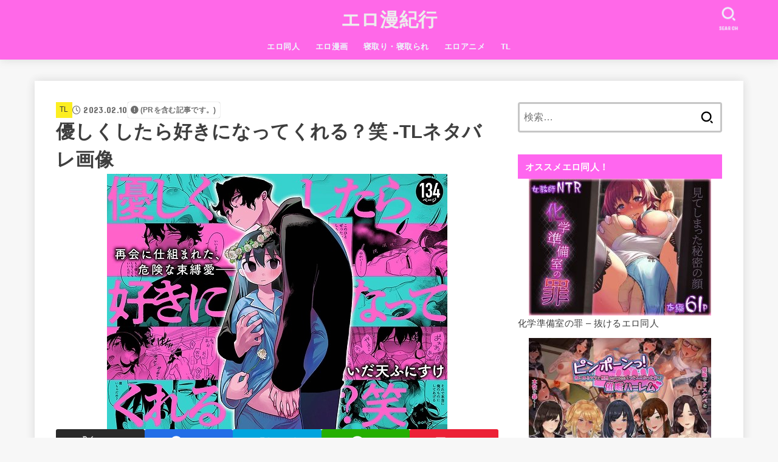

--- FILE ---
content_type: text/html; charset=UTF-8
request_url: https://xn--icktho25pytlfkn.com/yasashiku-shitara-suki-ni
body_size: 29216
content:
<!doctype html>
<html dir="ltr" lang="ja">
<head>
<meta charset="utf-8">
<meta http-equiv="X-UA-Compatible" content="IE=edge">
<meta name="HandheldFriendly" content="True">
<meta name="MobileOptimized" content="320">
<meta name="viewport" content="width=device-width, initial-scale=1.0, viewport-fit=cover">
<link rel="pingback" href="https://xn--icktho25pytlfkn.com/xmlrpc.php">
<title>優しくしたら好きになってくれる？笑 -TLネタバレ画像 |エロ漫紀行</title>

		<!-- All in One SEO 4.9.2 - aioseo.com -->
	<meta name="description" content="優しくしたら好きになってくれる？笑 無料画像 サークル：ぷに塚の掟 続きはコチラ⇒優しくしたら好きになってくれ" />
	<meta name="robots" content="max-image-preview:large" />
	<meta name="author" content="管理人"/>
	<meta name="google-site-verification" content="OhN1zm2a-WJ8E1ogH1BCgt_orkitV0xl7acB9zx6MIA" />
	<meta name="keywords" content="tl" />
	<link rel="canonical" href="https://xn--icktho25pytlfkn.com/yasashiku-shitara-suki-ni" />
	<meta name="generator" content="All in One SEO (AIOSEO) 4.9.2" />
		<meta name="twitter:card" content="summary_large_image" />
		<meta name="twitter:site" content="@eromangakikou" />
		<meta name="twitter:title" content="優しくしたら好きになってくれる？笑 -TLネタバレ画像 |エロ漫紀行" />
		<meta name="twitter:description" content="優しくしたら好きになってくれる？笑 無料画像 サークル：ぷに塚の掟 続きはコチラ⇒優しくしたら好きになってくれ" />
		<meta name="twitter:image" content="https://xn--icktho25pytlfkn.com/wp-content/uploads/2023/02/yasashiku-shitara-suki-ni-1.jpg" />
		<script type="application/ld+json" class="aioseo-schema">
			{"@context":"https:\/\/schema.org","@graph":[{"@type":"Article","@id":"https:\/\/xn--icktho25pytlfkn.com\/yasashiku-shitara-suki-ni#article","name":"\u512a\u3057\u304f\u3057\u305f\u3089\u597d\u304d\u306b\u306a\u3063\u3066\u304f\u308c\u308b\uff1f\u7b11 -TL\u30cd\u30bf\u30d0\u30ec\u753b\u50cf |\u30a8\u30ed\u6f2b\u7d00\u884c","headline":"\u512a\u3057\u304f\u3057\u305f\u3089\u597d\u304d\u306b\u306a\u3063\u3066\u304f\u308c\u308b\uff1f\u7b11 -TL\u30cd\u30bf\u30d0\u30ec\u753b\u50cf","author":{"@id":"https:\/\/xn--icktho25pytlfkn.com\/author\/yamaokashir0un0suke#author"},"publisher":{"@id":"https:\/\/xn--icktho25pytlfkn.com\/#person"},"image":{"@type":"ImageObject","url":"https:\/\/xn--icktho25pytlfkn.com\/wp-content\/uploads\/2023\/02\/yasashiku-shitara-suki-ni-1.jpg","width":560,"height":420},"datePublished":"2023-02-10T15:58:48+09:00","dateModified":"2023-02-10T15:58:50+09:00","inLanguage":"ja","mainEntityOfPage":{"@id":"https:\/\/xn--icktho25pytlfkn.com\/yasashiku-shitara-suki-ni#webpage"},"isPartOf":{"@id":"https:\/\/xn--icktho25pytlfkn.com\/yasashiku-shitara-suki-ni#webpage"},"articleSection":"TL"},{"@type":"BreadcrumbList","@id":"https:\/\/xn--icktho25pytlfkn.com\/yasashiku-shitara-suki-ni#breadcrumblist","itemListElement":[{"@type":"ListItem","@id":"https:\/\/xn--icktho25pytlfkn.com#listItem","position":1,"name":"Home","item":"https:\/\/xn--icktho25pytlfkn.com","nextItem":{"@type":"ListItem","@id":"https:\/\/xn--icktho25pytlfkn.com\/category\/tl#listItem","name":"TL"}},{"@type":"ListItem","@id":"https:\/\/xn--icktho25pytlfkn.com\/category\/tl#listItem","position":2,"name":"TL","item":"https:\/\/xn--icktho25pytlfkn.com\/category\/tl","nextItem":{"@type":"ListItem","@id":"https:\/\/xn--icktho25pytlfkn.com\/yasashiku-shitara-suki-ni#listItem","name":"\u512a\u3057\u304f\u3057\u305f\u3089\u597d\u304d\u306b\u306a\u3063\u3066\u304f\u308c\u308b\uff1f\u7b11 -TL\u30cd\u30bf\u30d0\u30ec\u753b\u50cf"},"previousItem":{"@type":"ListItem","@id":"https:\/\/xn--icktho25pytlfkn.com#listItem","name":"Home"}},{"@type":"ListItem","@id":"https:\/\/xn--icktho25pytlfkn.com\/yasashiku-shitara-suki-ni#listItem","position":3,"name":"\u512a\u3057\u304f\u3057\u305f\u3089\u597d\u304d\u306b\u306a\u3063\u3066\u304f\u308c\u308b\uff1f\u7b11 -TL\u30cd\u30bf\u30d0\u30ec\u753b\u50cf","previousItem":{"@type":"ListItem","@id":"https:\/\/xn--icktho25pytlfkn.com\/category\/tl#listItem","name":"TL"}}]},{"@type":"Person","@id":"https:\/\/xn--icktho25pytlfkn.com\/#person","name":"\u7ba1\u7406\u4eba","image":{"@type":"ImageObject","@id":"https:\/\/xn--icktho25pytlfkn.com\/yasashiku-shitara-suki-ni#personImage","url":"https:\/\/secure.gravatar.com\/avatar\/8741b9445d16118199fab103d9d017b789e9878498dd6280657bce63a3b32e2e?s=96&d=mm&r=g","width":96,"height":96,"caption":"\u7ba1\u7406\u4eba"}},{"@type":"Person","@id":"https:\/\/xn--icktho25pytlfkn.com\/author\/yamaokashir0un0suke#author","url":"https:\/\/xn--icktho25pytlfkn.com\/author\/yamaokashir0un0suke","name":"\u7ba1\u7406\u4eba","image":{"@type":"ImageObject","@id":"https:\/\/xn--icktho25pytlfkn.com\/yasashiku-shitara-suki-ni#authorImage","url":"https:\/\/secure.gravatar.com\/avatar\/8741b9445d16118199fab103d9d017b789e9878498dd6280657bce63a3b32e2e?s=96&d=mm&r=g","width":96,"height":96,"caption":"\u7ba1\u7406\u4eba"}},{"@type":"WebPage","@id":"https:\/\/xn--icktho25pytlfkn.com\/yasashiku-shitara-suki-ni#webpage","url":"https:\/\/xn--icktho25pytlfkn.com\/yasashiku-shitara-suki-ni","name":"\u512a\u3057\u304f\u3057\u305f\u3089\u597d\u304d\u306b\u306a\u3063\u3066\u304f\u308c\u308b\uff1f\u7b11 -TL\u30cd\u30bf\u30d0\u30ec\u753b\u50cf |\u30a8\u30ed\u6f2b\u7d00\u884c","description":"\u512a\u3057\u304f\u3057\u305f\u3089\u597d\u304d\u306b\u306a\u3063\u3066\u304f\u308c\u308b\uff1f\u7b11 \u7121\u6599\u753b\u50cf \u30b5\u30fc\u30af\u30eb\uff1a\u3077\u306b\u585a\u306e\u639f \u7d9a\u304d\u306f\u30b3\u30c1\u30e9\u21d2\u512a\u3057\u304f\u3057\u305f\u3089\u597d\u304d\u306b\u306a\u3063\u3066\u304f\u308c","inLanguage":"ja","isPartOf":{"@id":"https:\/\/xn--icktho25pytlfkn.com\/#website"},"breadcrumb":{"@id":"https:\/\/xn--icktho25pytlfkn.com\/yasashiku-shitara-suki-ni#breadcrumblist"},"author":{"@id":"https:\/\/xn--icktho25pytlfkn.com\/author\/yamaokashir0un0suke#author"},"creator":{"@id":"https:\/\/xn--icktho25pytlfkn.com\/author\/yamaokashir0un0suke#author"},"image":{"@type":"ImageObject","url":"https:\/\/xn--icktho25pytlfkn.com\/wp-content\/uploads\/2023\/02\/yasashiku-shitara-suki-ni-1.jpg","@id":"https:\/\/xn--icktho25pytlfkn.com\/yasashiku-shitara-suki-ni\/#mainImage","width":560,"height":420},"primaryImageOfPage":{"@id":"https:\/\/xn--icktho25pytlfkn.com\/yasashiku-shitara-suki-ni#mainImage"},"datePublished":"2023-02-10T15:58:48+09:00","dateModified":"2023-02-10T15:58:50+09:00"},{"@type":"WebSite","@id":"https:\/\/xn--icktho25pytlfkn.com\/#website","url":"https:\/\/xn--icktho25pytlfkn.com\/","name":"\u30a8\u30ed\u6f2b\u7d00\u884c","description":"\u629c\u3051\u308b\u30a8\u30ed\u6f2b\u753b\u3084\u6210\u4eba\u5411\u3051\u306e\u30aa\u30ea\u30b8\u30ca\u30eb\u540c\u4eba\u8a8c\u306e\u7d39\u4ecb\u5c02\u9580\u30b5\u30a4\u30c8\u3067\u3059\uff01\u7121\u6599\u753b\u50cf\u3001hitomi\u3001e-hentai\u3001zip\u3001rar\u306e\u60c5\u5831\u3060\u3051\u3067\u306a\u304f\u3001\u3042\u3089\u3059\u3058\u3084\u5185\u5bb9\u3082\u30cd\u30bf\u30d0\u30ec\u3057\u3066\u3044\u304d\u307e\u3059\uff01","inLanguage":"ja","publisher":{"@id":"https:\/\/xn--icktho25pytlfkn.com\/#person"}}]}
		</script>
		<!-- All in One SEO -->

<link rel='dns-prefetch' href='//www.googletagmanager.com' />
<link rel='dns-prefetch' href='//fonts.googleapis.com' />
<link rel='dns-prefetch' href='//cdnjs.cloudflare.com' />
<link rel="alternate" type="application/rss+xml" title="エロ漫紀行 &raquo; フィード" href="https://xn--icktho25pytlfkn.com/feed" />
<link rel="alternate" type="application/rss+xml" title="エロ漫紀行 &raquo; コメントフィード" href="https://xn--icktho25pytlfkn.com/comments/feed" />
<script type="text/javascript" id="wpp-js" src="https://xn--icktho25pytlfkn.com/wp-content/plugins/wordpress-popular-posts/assets/js/wpp.min.js?ver=7.3.6" data-sampling="1" data-sampling-rate="100" data-api-url="https://xn--icktho25pytlfkn.com/wp-json/wordpress-popular-posts" data-post-id="31573" data-token="e3dfa338ec" data-lang="0" data-debug="0"></script>
<link rel="alternate" title="oEmbed (JSON)" type="application/json+oembed" href="https://xn--icktho25pytlfkn.com/wp-json/oembed/1.0/embed?url=https%3A%2F%2Fxn--icktho25pytlfkn.com%2Fyasashiku-shitara-suki-ni" />
<link rel="alternate" title="oEmbed (XML)" type="text/xml+oembed" href="https://xn--icktho25pytlfkn.com/wp-json/oembed/1.0/embed?url=https%3A%2F%2Fxn--icktho25pytlfkn.com%2Fyasashiku-shitara-suki-ni&#038;format=xml" />
<style id='wp-img-auto-sizes-contain-inline-css' type='text/css'>
img:is([sizes=auto i],[sizes^="auto," i]){contain-intrinsic-size:3000px 1500px}
/*# sourceURL=wp-img-auto-sizes-contain-inline-css */
</style>
<style id='wp-emoji-styles-inline-css' type='text/css'>

	img.wp-smiley, img.emoji {
		display: inline !important;
		border: none !important;
		box-shadow: none !important;
		height: 1em !important;
		width: 1em !important;
		margin: 0 0.07em !important;
		vertical-align: -0.1em !important;
		background: none !important;
		padding: 0 !important;
	}
/*# sourceURL=wp-emoji-styles-inline-css */
</style>
<style id='wp-block-library-inline-css' type='text/css'>
:root{--wp-block-synced-color:#7a00df;--wp-block-synced-color--rgb:122,0,223;--wp-bound-block-color:var(--wp-block-synced-color);--wp-editor-canvas-background:#ddd;--wp-admin-theme-color:#007cba;--wp-admin-theme-color--rgb:0,124,186;--wp-admin-theme-color-darker-10:#006ba1;--wp-admin-theme-color-darker-10--rgb:0,107,160.5;--wp-admin-theme-color-darker-20:#005a87;--wp-admin-theme-color-darker-20--rgb:0,90,135;--wp-admin-border-width-focus:2px}@media (min-resolution:192dpi){:root{--wp-admin-border-width-focus:1.5px}}.wp-element-button{cursor:pointer}:root .has-very-light-gray-background-color{background-color:#eee}:root .has-very-dark-gray-background-color{background-color:#313131}:root .has-very-light-gray-color{color:#eee}:root .has-very-dark-gray-color{color:#313131}:root .has-vivid-green-cyan-to-vivid-cyan-blue-gradient-background{background:linear-gradient(135deg,#00d084,#0693e3)}:root .has-purple-crush-gradient-background{background:linear-gradient(135deg,#34e2e4,#4721fb 50%,#ab1dfe)}:root .has-hazy-dawn-gradient-background{background:linear-gradient(135deg,#faaca8,#dad0ec)}:root .has-subdued-olive-gradient-background{background:linear-gradient(135deg,#fafae1,#67a671)}:root .has-atomic-cream-gradient-background{background:linear-gradient(135deg,#fdd79a,#004a59)}:root .has-nightshade-gradient-background{background:linear-gradient(135deg,#330968,#31cdcf)}:root .has-midnight-gradient-background{background:linear-gradient(135deg,#020381,#2874fc)}:root{--wp--preset--font-size--normal:16px;--wp--preset--font-size--huge:42px}.has-regular-font-size{font-size:1em}.has-larger-font-size{font-size:2.625em}.has-normal-font-size{font-size:var(--wp--preset--font-size--normal)}.has-huge-font-size{font-size:var(--wp--preset--font-size--huge)}.has-text-align-center{text-align:center}.has-text-align-left{text-align:left}.has-text-align-right{text-align:right}.has-fit-text{white-space:nowrap!important}#end-resizable-editor-section{display:none}.aligncenter{clear:both}.items-justified-left{justify-content:flex-start}.items-justified-center{justify-content:center}.items-justified-right{justify-content:flex-end}.items-justified-space-between{justify-content:space-between}.screen-reader-text{border:0;clip-path:inset(50%);height:1px;margin:-1px;overflow:hidden;padding:0;position:absolute;width:1px;word-wrap:normal!important}.screen-reader-text:focus{background-color:#ddd;clip-path:none;color:#444;display:block;font-size:1em;height:auto;left:5px;line-height:normal;padding:15px 23px 14px;text-decoration:none;top:5px;width:auto;z-index:100000}html :where(.has-border-color){border-style:solid}html :where([style*=border-top-color]){border-top-style:solid}html :where([style*=border-right-color]){border-right-style:solid}html :where([style*=border-bottom-color]){border-bottom-style:solid}html :where([style*=border-left-color]){border-left-style:solid}html :where([style*=border-width]){border-style:solid}html :where([style*=border-top-width]){border-top-style:solid}html :where([style*=border-right-width]){border-right-style:solid}html :where([style*=border-bottom-width]){border-bottom-style:solid}html :where([style*=border-left-width]){border-left-style:solid}html :where(img[class*=wp-image-]){height:auto;max-width:100%}:where(figure){margin:0 0 1em}html :where(.is-position-sticky){--wp-admin--admin-bar--position-offset:var(--wp-admin--admin-bar--height,0px)}@media screen and (max-width:600px){html :where(.is-position-sticky){--wp-admin--admin-bar--position-offset:0px}}

/*# sourceURL=wp-block-library-inline-css */
</style><style id='wp-block-heading-inline-css' type='text/css'>
h1:where(.wp-block-heading).has-background,h2:where(.wp-block-heading).has-background,h3:where(.wp-block-heading).has-background,h4:where(.wp-block-heading).has-background,h5:where(.wp-block-heading).has-background,h6:where(.wp-block-heading).has-background{padding:1.25em 2.375em}h1.has-text-align-left[style*=writing-mode]:where([style*=vertical-lr]),h1.has-text-align-right[style*=writing-mode]:where([style*=vertical-rl]),h2.has-text-align-left[style*=writing-mode]:where([style*=vertical-lr]),h2.has-text-align-right[style*=writing-mode]:where([style*=vertical-rl]),h3.has-text-align-left[style*=writing-mode]:where([style*=vertical-lr]),h3.has-text-align-right[style*=writing-mode]:where([style*=vertical-rl]),h4.has-text-align-left[style*=writing-mode]:where([style*=vertical-lr]),h4.has-text-align-right[style*=writing-mode]:where([style*=vertical-rl]),h5.has-text-align-left[style*=writing-mode]:where([style*=vertical-lr]),h5.has-text-align-right[style*=writing-mode]:where([style*=vertical-rl]),h6.has-text-align-left[style*=writing-mode]:where([style*=vertical-lr]),h6.has-text-align-right[style*=writing-mode]:where([style*=vertical-rl]){rotate:180deg}
/*# sourceURL=https://xn--icktho25pytlfkn.com/wp-includes/blocks/heading/style.min.css */
</style>
<style id='wp-block-image-inline-css' type='text/css'>
.wp-block-image>a,.wp-block-image>figure>a{display:inline-block}.wp-block-image img{box-sizing:border-box;height:auto;max-width:100%;vertical-align:bottom}@media not (prefers-reduced-motion){.wp-block-image img.hide{visibility:hidden}.wp-block-image img.show{animation:show-content-image .4s}}.wp-block-image[style*=border-radius] img,.wp-block-image[style*=border-radius]>a{border-radius:inherit}.wp-block-image.has-custom-border img{box-sizing:border-box}.wp-block-image.aligncenter{text-align:center}.wp-block-image.alignfull>a,.wp-block-image.alignwide>a{width:100%}.wp-block-image.alignfull img,.wp-block-image.alignwide img{height:auto;width:100%}.wp-block-image .aligncenter,.wp-block-image .alignleft,.wp-block-image .alignright,.wp-block-image.aligncenter,.wp-block-image.alignleft,.wp-block-image.alignright{display:table}.wp-block-image .aligncenter>figcaption,.wp-block-image .alignleft>figcaption,.wp-block-image .alignright>figcaption,.wp-block-image.aligncenter>figcaption,.wp-block-image.alignleft>figcaption,.wp-block-image.alignright>figcaption{caption-side:bottom;display:table-caption}.wp-block-image .alignleft{float:left;margin:.5em 1em .5em 0}.wp-block-image .alignright{float:right;margin:.5em 0 .5em 1em}.wp-block-image .aligncenter{margin-left:auto;margin-right:auto}.wp-block-image :where(figcaption){margin-bottom:1em;margin-top:.5em}.wp-block-image.is-style-circle-mask img{border-radius:9999px}@supports ((-webkit-mask-image:none) or (mask-image:none)) or (-webkit-mask-image:none){.wp-block-image.is-style-circle-mask img{border-radius:0;-webkit-mask-image:url('data:image/svg+xml;utf8,<svg viewBox="0 0 100 100" xmlns="http://www.w3.org/2000/svg"><circle cx="50" cy="50" r="50"/></svg>');mask-image:url('data:image/svg+xml;utf8,<svg viewBox="0 0 100 100" xmlns="http://www.w3.org/2000/svg"><circle cx="50" cy="50" r="50"/></svg>');mask-mode:alpha;-webkit-mask-position:center;mask-position:center;-webkit-mask-repeat:no-repeat;mask-repeat:no-repeat;-webkit-mask-size:contain;mask-size:contain}}:root :where(.wp-block-image.is-style-rounded img,.wp-block-image .is-style-rounded img){border-radius:9999px}.wp-block-image figure{margin:0}.wp-lightbox-container{display:flex;flex-direction:column;position:relative}.wp-lightbox-container img{cursor:zoom-in}.wp-lightbox-container img:hover+button{opacity:1}.wp-lightbox-container button{align-items:center;backdrop-filter:blur(16px) saturate(180%);background-color:#5a5a5a40;border:none;border-radius:4px;cursor:zoom-in;display:flex;height:20px;justify-content:center;opacity:0;padding:0;position:absolute;right:16px;text-align:center;top:16px;width:20px;z-index:100}@media not (prefers-reduced-motion){.wp-lightbox-container button{transition:opacity .2s ease}}.wp-lightbox-container button:focus-visible{outline:3px auto #5a5a5a40;outline:3px auto -webkit-focus-ring-color;outline-offset:3px}.wp-lightbox-container button:hover{cursor:pointer;opacity:1}.wp-lightbox-container button:focus{opacity:1}.wp-lightbox-container button:focus,.wp-lightbox-container button:hover,.wp-lightbox-container button:not(:hover):not(:active):not(.has-background){background-color:#5a5a5a40;border:none}.wp-lightbox-overlay{box-sizing:border-box;cursor:zoom-out;height:100vh;left:0;overflow:hidden;position:fixed;top:0;visibility:hidden;width:100%;z-index:100000}.wp-lightbox-overlay .close-button{align-items:center;cursor:pointer;display:flex;justify-content:center;min-height:40px;min-width:40px;padding:0;position:absolute;right:calc(env(safe-area-inset-right) + 16px);top:calc(env(safe-area-inset-top) + 16px);z-index:5000000}.wp-lightbox-overlay .close-button:focus,.wp-lightbox-overlay .close-button:hover,.wp-lightbox-overlay .close-button:not(:hover):not(:active):not(.has-background){background:none;border:none}.wp-lightbox-overlay .lightbox-image-container{height:var(--wp--lightbox-container-height);left:50%;overflow:hidden;position:absolute;top:50%;transform:translate(-50%,-50%);transform-origin:top left;width:var(--wp--lightbox-container-width);z-index:9999999999}.wp-lightbox-overlay .wp-block-image{align-items:center;box-sizing:border-box;display:flex;height:100%;justify-content:center;margin:0;position:relative;transform-origin:0 0;width:100%;z-index:3000000}.wp-lightbox-overlay .wp-block-image img{height:var(--wp--lightbox-image-height);min-height:var(--wp--lightbox-image-height);min-width:var(--wp--lightbox-image-width);width:var(--wp--lightbox-image-width)}.wp-lightbox-overlay .wp-block-image figcaption{display:none}.wp-lightbox-overlay button{background:none;border:none}.wp-lightbox-overlay .scrim{background-color:#fff;height:100%;opacity:.9;position:absolute;width:100%;z-index:2000000}.wp-lightbox-overlay.active{visibility:visible}@media not (prefers-reduced-motion){.wp-lightbox-overlay.active{animation:turn-on-visibility .25s both}.wp-lightbox-overlay.active img{animation:turn-on-visibility .35s both}.wp-lightbox-overlay.show-closing-animation:not(.active){animation:turn-off-visibility .35s both}.wp-lightbox-overlay.show-closing-animation:not(.active) img{animation:turn-off-visibility .25s both}.wp-lightbox-overlay.zoom.active{animation:none;opacity:1;visibility:visible}.wp-lightbox-overlay.zoom.active .lightbox-image-container{animation:lightbox-zoom-in .4s}.wp-lightbox-overlay.zoom.active .lightbox-image-container img{animation:none}.wp-lightbox-overlay.zoom.active .scrim{animation:turn-on-visibility .4s forwards}.wp-lightbox-overlay.zoom.show-closing-animation:not(.active){animation:none}.wp-lightbox-overlay.zoom.show-closing-animation:not(.active) .lightbox-image-container{animation:lightbox-zoom-out .4s}.wp-lightbox-overlay.zoom.show-closing-animation:not(.active) .lightbox-image-container img{animation:none}.wp-lightbox-overlay.zoom.show-closing-animation:not(.active) .scrim{animation:turn-off-visibility .4s forwards}}@keyframes show-content-image{0%{visibility:hidden}99%{visibility:hidden}to{visibility:visible}}@keyframes turn-on-visibility{0%{opacity:0}to{opacity:1}}@keyframes turn-off-visibility{0%{opacity:1;visibility:visible}99%{opacity:0;visibility:visible}to{opacity:0;visibility:hidden}}@keyframes lightbox-zoom-in{0%{transform:translate(calc((-100vw + var(--wp--lightbox-scrollbar-width))/2 + var(--wp--lightbox-initial-left-position)),calc(-50vh + var(--wp--lightbox-initial-top-position))) scale(var(--wp--lightbox-scale))}to{transform:translate(-50%,-50%) scale(1)}}@keyframes lightbox-zoom-out{0%{transform:translate(-50%,-50%) scale(1);visibility:visible}99%{visibility:visible}to{transform:translate(calc((-100vw + var(--wp--lightbox-scrollbar-width))/2 + var(--wp--lightbox-initial-left-position)),calc(-50vh + var(--wp--lightbox-initial-top-position))) scale(var(--wp--lightbox-scale));visibility:hidden}}
/*# sourceURL=https://xn--icktho25pytlfkn.com/wp-includes/blocks/image/style.min.css */
</style>
<style id='wp-block-paragraph-inline-css' type='text/css'>
.is-small-text{font-size:.875em}.is-regular-text{font-size:1em}.is-large-text{font-size:2.25em}.is-larger-text{font-size:3em}.has-drop-cap:not(:focus):first-letter{float:left;font-size:8.4em;font-style:normal;font-weight:100;line-height:.68;margin:.05em .1em 0 0;text-transform:uppercase}body.rtl .has-drop-cap:not(:focus):first-letter{float:none;margin-left:.1em}p.has-drop-cap.has-background{overflow:hidden}:root :where(p.has-background){padding:1.25em 2.375em}:where(p.has-text-color:not(.has-link-color)) a{color:inherit}p.has-text-align-left[style*="writing-mode:vertical-lr"],p.has-text-align-right[style*="writing-mode:vertical-rl"]{rotate:180deg}
/*# sourceURL=https://xn--icktho25pytlfkn.com/wp-includes/blocks/paragraph/style.min.css */
</style>
<style id='global-styles-inline-css' type='text/css'>
:root{--wp--preset--aspect-ratio--square: 1;--wp--preset--aspect-ratio--4-3: 4/3;--wp--preset--aspect-ratio--3-4: 3/4;--wp--preset--aspect-ratio--3-2: 3/2;--wp--preset--aspect-ratio--2-3: 2/3;--wp--preset--aspect-ratio--16-9: 16/9;--wp--preset--aspect-ratio--9-16: 9/16;--wp--preset--color--black: #000;--wp--preset--color--cyan-bluish-gray: #abb8c3;--wp--preset--color--white: #fff;--wp--preset--color--pale-pink: #f78da7;--wp--preset--color--vivid-red: #cf2e2e;--wp--preset--color--luminous-vivid-orange: #ff6900;--wp--preset--color--luminous-vivid-amber: #fcb900;--wp--preset--color--light-green-cyan: #7bdcb5;--wp--preset--color--vivid-green-cyan: #00d084;--wp--preset--color--pale-cyan-blue: #8ed1fc;--wp--preset--color--vivid-cyan-blue: #0693e3;--wp--preset--color--vivid-purple: #9b51e0;--wp--preset--color--stk-palette-one: var(--stk-palette-color1);--wp--preset--color--stk-palette-two: var(--stk-palette-color2);--wp--preset--color--stk-palette-three: var(--stk-palette-color3);--wp--preset--color--stk-palette-four: var(--stk-palette-color4);--wp--preset--color--stk-palette-five: var(--stk-palette-color5);--wp--preset--color--stk-palette-six: var(--stk-palette-color6);--wp--preset--color--stk-palette-seven: var(--stk-palette-color7);--wp--preset--color--stk-palette-eight: var(--stk-palette-color8);--wp--preset--color--stk-palette-nine: var(--stk-palette-color9);--wp--preset--color--stk-palette-ten: var(--stk-palette-color10);--wp--preset--color--mainttlbg: var(--main-ttl-bg);--wp--preset--color--mainttltext: var(--main-ttl-color);--wp--preset--color--stkeditorcolor-one: var(--stk-editor-color1);--wp--preset--color--stkeditorcolor-two: var(--stk-editor-color2);--wp--preset--color--stkeditorcolor-three: var(--stk-editor-color3);--wp--preset--gradient--vivid-cyan-blue-to-vivid-purple: linear-gradient(135deg,rgb(6,147,227) 0%,rgb(155,81,224) 100%);--wp--preset--gradient--light-green-cyan-to-vivid-green-cyan: linear-gradient(135deg,rgb(122,220,180) 0%,rgb(0,208,130) 100%);--wp--preset--gradient--luminous-vivid-amber-to-luminous-vivid-orange: linear-gradient(135deg,rgb(252,185,0) 0%,rgb(255,105,0) 100%);--wp--preset--gradient--luminous-vivid-orange-to-vivid-red: linear-gradient(135deg,rgb(255,105,0) 0%,rgb(207,46,46) 100%);--wp--preset--gradient--very-light-gray-to-cyan-bluish-gray: linear-gradient(135deg,rgb(238,238,238) 0%,rgb(169,184,195) 100%);--wp--preset--gradient--cool-to-warm-spectrum: linear-gradient(135deg,rgb(74,234,220) 0%,rgb(151,120,209) 20%,rgb(207,42,186) 40%,rgb(238,44,130) 60%,rgb(251,105,98) 80%,rgb(254,248,76) 100%);--wp--preset--gradient--blush-light-purple: linear-gradient(135deg,rgb(255,206,236) 0%,rgb(152,150,240) 100%);--wp--preset--gradient--blush-bordeaux: linear-gradient(135deg,rgb(254,205,165) 0%,rgb(254,45,45) 50%,rgb(107,0,62) 100%);--wp--preset--gradient--luminous-dusk: linear-gradient(135deg,rgb(255,203,112) 0%,rgb(199,81,192) 50%,rgb(65,88,208) 100%);--wp--preset--gradient--pale-ocean: linear-gradient(135deg,rgb(255,245,203) 0%,rgb(182,227,212) 50%,rgb(51,167,181) 100%);--wp--preset--gradient--electric-grass: linear-gradient(135deg,rgb(202,248,128) 0%,rgb(113,206,126) 100%);--wp--preset--gradient--midnight: linear-gradient(135deg,rgb(2,3,129) 0%,rgb(40,116,252) 100%);--wp--preset--font-size--small: 13px;--wp--preset--font-size--medium: 20px;--wp--preset--font-size--large: 36px;--wp--preset--font-size--x-large: 42px;--wp--preset--spacing--20: 0.44rem;--wp--preset--spacing--30: 0.67rem;--wp--preset--spacing--40: 1rem;--wp--preset--spacing--50: 1.5rem;--wp--preset--spacing--60: 2.25rem;--wp--preset--spacing--70: 3.38rem;--wp--preset--spacing--80: 5.06rem;--wp--preset--shadow--natural: 6px 6px 9px rgba(0, 0, 0, 0.2);--wp--preset--shadow--deep: 12px 12px 50px rgba(0, 0, 0, 0.4);--wp--preset--shadow--sharp: 6px 6px 0px rgba(0, 0, 0, 0.2);--wp--preset--shadow--outlined: 6px 6px 0px -3px rgb(255, 255, 255), 6px 6px rgb(0, 0, 0);--wp--preset--shadow--crisp: 6px 6px 0px rgb(0, 0, 0);}:where(.is-layout-flex){gap: 0.5em;}:where(.is-layout-grid){gap: 0.5em;}body .is-layout-flex{display: flex;}.is-layout-flex{flex-wrap: wrap;align-items: center;}.is-layout-flex > :is(*, div){margin: 0;}body .is-layout-grid{display: grid;}.is-layout-grid > :is(*, div){margin: 0;}:where(.wp-block-columns.is-layout-flex){gap: 2em;}:where(.wp-block-columns.is-layout-grid){gap: 2em;}:where(.wp-block-post-template.is-layout-flex){gap: 1.25em;}:where(.wp-block-post-template.is-layout-grid){gap: 1.25em;}.has-black-color{color: var(--wp--preset--color--black) !important;}.has-cyan-bluish-gray-color{color: var(--wp--preset--color--cyan-bluish-gray) !important;}.has-white-color{color: var(--wp--preset--color--white) !important;}.has-pale-pink-color{color: var(--wp--preset--color--pale-pink) !important;}.has-vivid-red-color{color: var(--wp--preset--color--vivid-red) !important;}.has-luminous-vivid-orange-color{color: var(--wp--preset--color--luminous-vivid-orange) !important;}.has-luminous-vivid-amber-color{color: var(--wp--preset--color--luminous-vivid-amber) !important;}.has-light-green-cyan-color{color: var(--wp--preset--color--light-green-cyan) !important;}.has-vivid-green-cyan-color{color: var(--wp--preset--color--vivid-green-cyan) !important;}.has-pale-cyan-blue-color{color: var(--wp--preset--color--pale-cyan-blue) !important;}.has-vivid-cyan-blue-color{color: var(--wp--preset--color--vivid-cyan-blue) !important;}.has-vivid-purple-color{color: var(--wp--preset--color--vivid-purple) !important;}.has-black-background-color{background-color: var(--wp--preset--color--black) !important;}.has-cyan-bluish-gray-background-color{background-color: var(--wp--preset--color--cyan-bluish-gray) !important;}.has-white-background-color{background-color: var(--wp--preset--color--white) !important;}.has-pale-pink-background-color{background-color: var(--wp--preset--color--pale-pink) !important;}.has-vivid-red-background-color{background-color: var(--wp--preset--color--vivid-red) !important;}.has-luminous-vivid-orange-background-color{background-color: var(--wp--preset--color--luminous-vivid-orange) !important;}.has-luminous-vivid-amber-background-color{background-color: var(--wp--preset--color--luminous-vivid-amber) !important;}.has-light-green-cyan-background-color{background-color: var(--wp--preset--color--light-green-cyan) !important;}.has-vivid-green-cyan-background-color{background-color: var(--wp--preset--color--vivid-green-cyan) !important;}.has-pale-cyan-blue-background-color{background-color: var(--wp--preset--color--pale-cyan-blue) !important;}.has-vivid-cyan-blue-background-color{background-color: var(--wp--preset--color--vivid-cyan-blue) !important;}.has-vivid-purple-background-color{background-color: var(--wp--preset--color--vivid-purple) !important;}.has-black-border-color{border-color: var(--wp--preset--color--black) !important;}.has-cyan-bluish-gray-border-color{border-color: var(--wp--preset--color--cyan-bluish-gray) !important;}.has-white-border-color{border-color: var(--wp--preset--color--white) !important;}.has-pale-pink-border-color{border-color: var(--wp--preset--color--pale-pink) !important;}.has-vivid-red-border-color{border-color: var(--wp--preset--color--vivid-red) !important;}.has-luminous-vivid-orange-border-color{border-color: var(--wp--preset--color--luminous-vivid-orange) !important;}.has-luminous-vivid-amber-border-color{border-color: var(--wp--preset--color--luminous-vivid-amber) !important;}.has-light-green-cyan-border-color{border-color: var(--wp--preset--color--light-green-cyan) !important;}.has-vivid-green-cyan-border-color{border-color: var(--wp--preset--color--vivid-green-cyan) !important;}.has-pale-cyan-blue-border-color{border-color: var(--wp--preset--color--pale-cyan-blue) !important;}.has-vivid-cyan-blue-border-color{border-color: var(--wp--preset--color--vivid-cyan-blue) !important;}.has-vivid-purple-border-color{border-color: var(--wp--preset--color--vivid-purple) !important;}.has-vivid-cyan-blue-to-vivid-purple-gradient-background{background: var(--wp--preset--gradient--vivid-cyan-blue-to-vivid-purple) !important;}.has-light-green-cyan-to-vivid-green-cyan-gradient-background{background: var(--wp--preset--gradient--light-green-cyan-to-vivid-green-cyan) !important;}.has-luminous-vivid-amber-to-luminous-vivid-orange-gradient-background{background: var(--wp--preset--gradient--luminous-vivid-amber-to-luminous-vivid-orange) !important;}.has-luminous-vivid-orange-to-vivid-red-gradient-background{background: var(--wp--preset--gradient--luminous-vivid-orange-to-vivid-red) !important;}.has-very-light-gray-to-cyan-bluish-gray-gradient-background{background: var(--wp--preset--gradient--very-light-gray-to-cyan-bluish-gray) !important;}.has-cool-to-warm-spectrum-gradient-background{background: var(--wp--preset--gradient--cool-to-warm-spectrum) !important;}.has-blush-light-purple-gradient-background{background: var(--wp--preset--gradient--blush-light-purple) !important;}.has-blush-bordeaux-gradient-background{background: var(--wp--preset--gradient--blush-bordeaux) !important;}.has-luminous-dusk-gradient-background{background: var(--wp--preset--gradient--luminous-dusk) !important;}.has-pale-ocean-gradient-background{background: var(--wp--preset--gradient--pale-ocean) !important;}.has-electric-grass-gradient-background{background: var(--wp--preset--gradient--electric-grass) !important;}.has-midnight-gradient-background{background: var(--wp--preset--gradient--midnight) !important;}.has-small-font-size{font-size: var(--wp--preset--font-size--small) !important;}.has-medium-font-size{font-size: var(--wp--preset--font-size--medium) !important;}.has-large-font-size{font-size: var(--wp--preset--font-size--large) !important;}.has-x-large-font-size{font-size: var(--wp--preset--font-size--x-large) !important;}
/*# sourceURL=global-styles-inline-css */
</style>

<style id='classic-theme-styles-inline-css' type='text/css'>
/*! This file is auto-generated */
.wp-block-button__link{color:#fff;background-color:#32373c;border-radius:9999px;box-shadow:none;text-decoration:none;padding:calc(.667em + 2px) calc(1.333em + 2px);font-size:1.125em}.wp-block-file__button{background:#32373c;color:#fff;text-decoration:none}
/*# sourceURL=/wp-includes/css/classic-themes.min.css */
</style>
<link rel='stylesheet' id='contact-form-7-css' href='https://xn--icktho25pytlfkn.com/wp-content/plugins/contact-form-7/includes/css/styles.css?ver=6.1.4' type='text/css' media='all' />
<link rel='stylesheet' id='wordpress-popular-posts-css-css' href='https://xn--icktho25pytlfkn.com/wp-content/plugins/wordpress-popular-posts/assets/css/wpp.css?ver=7.3.6' type='text/css' media='all' />
<link rel='stylesheet' id='stk_style-css' href='https://xn--icktho25pytlfkn.com/wp-content/themes/jstork19/style.css?ver=5.16.5' type='text/css' media='all' />
<style id='stk_style-inline-css' type='text/css'>
:root{--stk-base-font-family:"游ゴシック","Yu Gothic","游ゴシック体","YuGothic","Hiragino Kaku Gothic ProN",Meiryo,sans-serif;--stk-base-font-size-pc:103%;--stk-base-font-size-sp:103%;--stk-font-weight:400;--stk-font-feature-settings:normal;--stk-font-awesome-free:"Font Awesome 6 Free";--stk-font-awesome-brand:"Font Awesome 6 Brands";--wp--preset--font-size--medium:clamp(1.2em,2.5vw,20px);--wp--preset--font-size--large:clamp(1.5em,4.5vw,36px);--wp--preset--font-size--x-large:clamp(1.9em,5.25vw,42px);--wp--style--gallery-gap-default:.5em;--stk-flex-style:flex-start;--stk-wrap-width:1166px;--stk-wide-width:980px;--stk-main-width:728px;--stk-side-margin:32px;--stk-post-thumb-ratio:16/10;--stk-post-title-font_size:clamp(1.4em,4vw,1.9em);--stk-h1-font_size:clamp(1.4em,4vw,1.9em);--stk-h2-font_size:clamp(1.2em,2.6vw,1.3em);--stk-h2-normal-font_size:125%;--stk-h3-font_size:clamp(1.1em,2.3vw,1.15em);--stk-h4-font_size:105%;--stk-h5-font_size:100%;--stk-line_height:1.8;--stk-heading-line_height:1.5;--stk-heading-margin_top:2em;--stk-heading-margin_bottom:1em;--stk-margin:1.6em;--stk-h2-margin-rl:-2vw;--stk-el-margin-rl:-4vw;--stk-list-icon-size:1.8em;--stk-list-item-margin:.7em;--stk-list-margin:1em;--stk-h2-border_radius:3px;--stk-h2-border_width:4px;--stk-h3-border_width:4px;--stk-h4-border_width:4px;--stk-wttl-border_radius:0;--stk-wttl-border_width:2px;--stk-supplement-border_radius:4px;--stk-supplement-border_width:2px;--stk-supplement-sat:82%;--stk-supplement-lig:86%;--stk-box-border_radius:4px;--stk-box-border_width:2px;--stk-btn-border_radius:3px;--stk-btn-border_width:2px;--stk-post-radius:0;--stk-postlist-radius:0;--stk-cardlist-radius:0;--stk-shadow-s:1px 2px 10px rgba(0,0,0,.2);--stk-shadow-l:5px 10px 20px rgba(0,0,0,.2);--main-text-color:#3E3E3E;--main-link-color:#1bb4d3;--main-link-color-hover:#E69B9B;--main-ttl-bg:#ff66ef;--main-ttl-bg-rgba:rgba(255,102,239,.1);--main-ttl-color:#fff;--header-bg:#ff68e8;--header-bg-overlay:#0ea3c9;--header-logo-color:#ededed;--header-text-color:#edf9fc;--inner-content-bg:#fff;--label-bg:#fcee21;--label-text-color:#3e3e3e;--slider-text-color:#444;--side-text-color:#3e3e3e;--footer-bg:#666;--footer-text-color:#CACACA;--footer-link-color:#f7f7f7;--new-mark-bg:#ff6347;--oc-box-blue:#19b4ce;--oc-box-blue-inner:#d4f3ff;--oc-box-red:#ee5656;--oc-box-red-inner:#feeeed;--oc-box-yellow:#f7cf2e;--oc-box-yellow-inner:#fffae2;--oc-box-green:#39cd75;--oc-box-green-inner:#e8fbf0;--oc-box-pink:#f7b2b2;--oc-box-pink-inner:#fee;--oc-box-gray:#9c9c9c;--oc-box-gray-inner:#f5f5f5;--oc-box-black:#313131;--oc-box-black-inner:#404040;--oc-btn-rich_yellow:#f7cf2e;--oc-btn-rich_yellow-sdw:rgba(222,182,21,1);--oc-btn-rich_pink:#ee5656;--oc-btn-rich_pink-sdw:rgba(213,61,61,1);--oc-btn-rich_orange:#ef9b2f;--oc-btn-rich_orange-sdw:rgba(214,130,22,1);--oc-btn-rich_green:#39cd75;--oc-btn-rich_green-sdw:rgba(32,180,92,1);--oc-btn-rich_blue:#19b4ce;--oc-btn-rich_blue-sdw:rgba(0,155,181,1);--oc-base-border-color:rgba(125,125,125,.3);--oc-has-background-basic-padding:1.1em;--stk-maker-yellow:#ff6;--stk-maker-pink:#ffd5d5;--stk-maker-blue:#b5dfff;--stk-maker-green:#cff7c7;--stk-caption-font-size:11px;--stk-palette-color1:#abb8c3;--stk-palette-color2:#f78da7;--stk-palette-color3:#cf2e2e;--stk-palette-color4:#ff6900;--stk-palette-color5:#fcb900;--stk-palette-color6:#7bdcb5;--stk-palette-color7:#00d084;--stk-palette-color8:#8ed1fc;--stk-palette-color9:#0693e3;--stk-palette-color10:#9b51e0;--stk-editor-color1:#1bb4d3;--stk-editor-color2:#f55e5e;--stk-editor-color3:#ee2;--stk-editor-color1-rgba:rgba(27,180,211,.1);--stk-editor-color2-rgba:rgba(245,94,94,.1);--stk-editor-color3-rgba:rgba(238,238,34,.1)}
ul.wpp-list{counter-reset:number}ul.wpp-list li{list-style:none;position:relative;border-bottom:1px solid #ddd;margin:0;padding-bottom:.75em}ul.wpp-list li a::before{counter-increment:number;content:counter(number);background-color:var(--main-ttl-bg);color:var(--main-ttl-color);margin-right:3px;width:1.5em;height:1.5em;line-height:1.5em;font-size:75%;border-radius:3px;font-weight:bold;display:block;text-align:center;position:absolute;left:2px;top:2px;z-index:1}ul.wpp-list img{margin-bottom:0;margin-right:5px}ul.wpp-list li a.wpp-post-title{display:block}ul.wpp-list li a.wpp-post-title::before,ul.wpp-list li .wpp-author a::before,ul.wpp-list li .wpp-category a::before{content:none}ul.wpp-list .wpp-excerpt{font-size:80%}
.fb-likebtn .like_text::after{content:"この記事が気に入ったらフォローしよう！"}#related-box .h_ttl::after{content:"こちらの記事も人気です"}.stk_authorbox>.h_ttl:not(.subtext__none)::after{content:"この記事を書いた人"}#author-newpost .h_ttl::after{content:"このライターの最新記事"}
/*# sourceURL=stk_style-inline-css */
</style>
<link rel='stylesheet' id='gf_font-css' href='https://fonts.googleapis.com/css?family=Concert+One&#038;display=swap' type='text/css' media='all' />
<style id='gf_font-inline-css' type='text/css'>
.gf {font-family: "Concert One", "游ゴシック", "Yu Gothic", "游ゴシック体", "YuGothic", "Hiragino Kaku Gothic ProN", Meiryo, sans-serif;}
/*# sourceURL=gf_font-inline-css */
</style>
<link rel='stylesheet' id='fontawesome-css' href='https://cdnjs.cloudflare.com/ajax/libs/font-awesome/6.7.2/css/all.min.css' type='text/css' media='all' />
<link rel='stylesheet' id='arpw-style-css' href='https://xn--icktho25pytlfkn.com/wp-content/plugins/advanced-random-posts-widget/assets/css/arpw-frontend.css' type='text/css' media='all' />
<script type="text/javascript" src="https://xn--icktho25pytlfkn.com/wp-includes/js/jquery/jquery.min.js?ver=3.7.1" id="jquery-core-js"></script>
<script type="text/javascript" src="https://xn--icktho25pytlfkn.com/wp-includes/js/jquery/jquery-migrate.min.js?ver=3.4.1" id="jquery-migrate-js"></script>
<script type="text/javascript" id="jquery-js-after">
/* <![CDATA[ */
jQuery(function($){$(".widget_categories li, .widget_nav_menu li").has("ul").toggleClass("accordionMenu");$(".widget ul.children , .widget ul.sub-menu").after("<span class='accordionBtn'></span>");$(".widget ul.children , .widget ul.sub-menu").hide();$("ul .accordionBtn").on("click",function(){$(this).prev("ul").slideToggle();$(this).toggleClass("active")})});
//# sourceURL=jquery-js-after
/* ]]> */
</script>

<!-- Site Kit によって追加された Google タグ（gtag.js）スニペット -->
<!-- Google アナリティクス スニペット (Site Kit が追加) -->
<script type="text/javascript" src="https://www.googletagmanager.com/gtag/js?id=GT-K5LBQ3L" id="google_gtagjs-js" async></script>
<script type="text/javascript" id="google_gtagjs-js-after">
/* <![CDATA[ */
window.dataLayer = window.dataLayer || [];function gtag(){dataLayer.push(arguments);}
gtag("set","linker",{"domains":["xn--icktho25pytlfkn.com"]});
gtag("js", new Date());
gtag("set", "developer_id.dZTNiMT", true);
gtag("config", "GT-K5LBQ3L");
//# sourceURL=google_gtagjs-js-after
/* ]]> */
</script>
<link rel="https://api.w.org/" href="https://xn--icktho25pytlfkn.com/wp-json/" /><link rel="alternate" title="JSON" type="application/json" href="https://xn--icktho25pytlfkn.com/wp-json/wp/v2/posts/31573" /><link rel="EditURI" type="application/rsd+xml" title="RSD" href="https://xn--icktho25pytlfkn.com/xmlrpc.php?rsd" />

<link rel='shortlink' href='https://xn--icktho25pytlfkn.com/?p=31573' />
<meta name="generator" content="Site Kit by Google 1.168.0" />            <style id="wpp-loading-animation-styles">@-webkit-keyframes bgslide{from{background-position-x:0}to{background-position-x:-200%}}@keyframes bgslide{from{background-position-x:0}to{background-position-x:-200%}}.wpp-widget-block-placeholder,.wpp-shortcode-placeholder{margin:0 auto;width:60px;height:3px;background:#dd3737;background:linear-gradient(90deg,#dd3737 0%,#571313 10%,#dd3737 100%);background-size:200% auto;border-radius:3px;-webkit-animation:bgslide 1s infinite linear;animation:bgslide 1s infinite linear}</style>
            <meta name="msvalidate.01" content="A335F1CCCD75E02CD5C69521E75F1835" /><meta name="thumbnail" content="https://xn--icktho25pytlfkn.com/wp-content/uploads/2023/02/yasashiku-shitara-suki-ni-1.jpg" />
<link rel="icon" href="https://xn--icktho25pytlfkn.com/wp-content/uploads/2017/11/cropped-テカテカしたリンゴのイラスト-32x32.jpeg" sizes="32x32" />
<link rel="icon" href="https://xn--icktho25pytlfkn.com/wp-content/uploads/2017/11/cropped-テカテカしたリンゴのイラスト-192x192.jpeg" sizes="192x192" />
<link rel="apple-touch-icon" href="https://xn--icktho25pytlfkn.com/wp-content/uploads/2017/11/cropped-テカテカしたリンゴのイラスト-180x180.jpeg" />
<meta name="msapplication-TileImage" content="https://xn--icktho25pytlfkn.com/wp-content/uploads/2017/11/cropped-テカテカしたリンゴのイラスト-270x270.jpeg" />
</head>
<body data-rsssl=1 class="wp-singular post-template-default single single-post postid-31573 single-format-standard wp-embed-responsive wp-theme-jstork19 h_simple h_layout_pc_center_full h_layout_sp_center">
<svg aria-hidden="true" xmlns="http://www.w3.org/2000/svg" width="0" height="0" focusable="false" role="none" style="visibility: hidden; position: absolute; left: -9999px; overflow: hidden;"><defs><symbol id="svgicon_search_btn" viewBox="0 0 50 50"><path d="M44.35,48.52l-4.95-4.95c-1.17-1.17-1.17-3.07,0-4.24l0,0c1.17-1.17,3.07-1.17,4.24,0l4.95,4.95c1.17,1.17,1.17,3.07,0,4.24 l0,0C47.42,49.7,45.53,49.7,44.35,48.52z"/><path d="M22.81,7c8.35,0,15.14,6.79,15.14,15.14s-6.79,15.14-15.14,15.14S7.67,30.49,7.67,22.14S14.46,7,22.81,7 M22.81,1 C11.13,1,1.67,10.47,1.67,22.14s9.47,21.14,21.14,21.14s21.14-9.47,21.14-21.14S34.49,1,22.81,1L22.81,1z"/></symbol><symbol id="svgicon_nav_btn" viewBox="0 0 50 50"><path d="M45.1,46.5H4.9c-1.6,0-2.9-1.3-2.9-2.9v-0.2c0-1.6,1.3-2.9,2.9-2.9h40.2c1.6,0,2.9,1.3,2.9,2.9v0.2 C48,45.2,46.7,46.5,45.1,46.5z"/><path d="M45.1,28.5H4.9c-1.6,0-2.9-1.3-2.9-2.9v-0.2c0-1.6,1.3-2.9,2.9-2.9h40.2c1.6,0,2.9,1.3,2.9,2.9v0.2 C48,27.2,46.7,28.5,45.1,28.5z"/><path d="M45.1,10.5H4.9C3.3,10.5,2,9.2,2,7.6V7.4c0-1.6,1.3-2.9,2.9-2.9h40.2c1.6,0,2.9,1.3,2.9,2.9v0.2 C48,9.2,46.7,10.5,45.1,10.5z"/></symbol><symbol id="stk-envelope-svg" viewBox="0 0 300 300"><path d="M300.03,81.5c0-30.25-24.75-55-55-55h-190c-30.25,0-55,24.75-55,55v140c0,30.25,24.75,55,55,55h190c30.25,0,55-24.75,55-55 V81.5z M37.4,63.87c4.75-4.75,11.01-7.37,17.63-7.37h190c6.62,0,12.88,2.62,17.63,7.37c4.75,4.75,7.37,11.01,7.37,17.63v5.56 c-0.32,0.2-0.64,0.41-0.95,0.64L160.2,169.61c-0.75,0.44-5.12,2.89-10.17,2.89c-4.99,0-9.28-2.37-10.23-2.94L30.99,87.7 c-0.31-0.23-0.63-0.44-0.95-0.64V81.5C30.03,74.88,32.65,68.62,37.4,63.87z M262.66,239.13c-4.75,4.75-11.01,7.37-17.63,7.37h-190 c-6.62,0-12.88-2.62-17.63-7.37c-4.75-4.75-7.37-11.01-7.37-17.63v-99.48l93.38,70.24c0.16,0.12,0.32,0.24,0.49,0.35 c1.17,0.81,11.88,7.88,26.13,7.88c14.25,0,24.96-7.07,26.14-7.88c0.17-0.11,0.33-0.23,0.49-0.35l93.38-70.24v99.48 C270.03,228.12,267.42,234.38,262.66,239.13z"/></symbol><symbol id="stk-close-svg" viewBox="0 0 384 512"><path fill="currentColor" d="M342.6 150.6c12.5-12.5 12.5-32.8 0-45.3s-32.8-12.5-45.3 0L192 210.7 86.6 105.4c-12.5-12.5-32.8-12.5-45.3 0s-12.5 32.8 0 45.3L146.7 256 41.4 361.4c-12.5 12.5-12.5 32.8 0 45.3s32.8 12.5 45.3 0L192 301.3 297.4 406.6c12.5 12.5 32.8 12.5 45.3 0s12.5-32.8 0-45.3L237.3 256 342.6 150.6z"/></symbol><symbol id="stk-twitter-svg" viewBox="0 0 512 512"><path d="M299.8,219.7L471,20.7h-40.6L281.7,193.4L163,20.7H26l179.6,261.4L26,490.7h40.6l157-182.5L349,490.7h137L299.8,219.7 L299.8,219.7z M244.2,284.3l-18.2-26L81.2,51.2h62.3l116.9,167.1l18.2,26l151.9,217.2h-62.3L244.2,284.3L244.2,284.3z"/></symbol><symbol id="stk-twitter_bird-svg" viewBox="0 0 512 512"><path d="M459.37 151.716c.325 4.548.325 9.097.325 13.645 0 138.72-105.583 298.558-298.558 298.558-59.452 0-114.68-17.219-161.137-47.106 8.447.974 16.568 1.299 25.34 1.299 49.055 0 94.213-16.568 130.274-44.832-46.132-.975-84.792-31.188-98.112-72.772 6.498.974 12.995 1.624 19.818 1.624 9.421 0 18.843-1.3 27.614-3.573-48.081-9.747-84.143-51.98-84.143-102.985v-1.299c13.969 7.797 30.214 12.67 47.431 13.319-28.264-18.843-46.781-51.005-46.781-87.391 0-19.492 5.197-37.36 14.294-52.954 51.655 63.675 129.3 105.258 216.365 109.807-1.624-7.797-2.599-15.918-2.599-24.04 0-57.828 46.782-104.934 104.934-104.934 30.213 0 57.502 12.67 76.67 33.137 23.715-4.548 46.456-13.32 66.599-25.34-7.798 24.366-24.366 44.833-46.132 57.827 21.117-2.273 41.584-8.122 60.426-16.243-14.292 20.791-32.161 39.308-52.628 54.253z"/></symbol><symbol id="stk-bluesky-svg" viewBox="0 0 256 256"><path d="M 60.901 37.747 C 88.061 58.137 117.273 99.482 127.999 121.666 C 138.727 99.482 167.938 58.137 195.099 37.747 C 214.696 23.034 246.45 11.651 246.45 47.874 C 246.45 55.109 242.302 108.648 239.869 117.34 C 231.413 147.559 200.6 155.266 173.189 150.601 C 221.101 158.756 233.288 185.766 206.966 212.776 C 156.975 264.073 135.115 199.905 129.514 183.464 C 128.487 180.449 128.007 179.038 127.999 180.238 C 127.992 179.038 127.512 180.449 126.486 183.464 C 120.884 199.905 99.024 264.073 49.033 212.776 C 22.711 185.766 34.899 158.756 82.81 150.601 C 55.4 155.266 24.587 147.559 16.13 117.34 C 13.697 108.648 9.55 55.109 9.55 47.874 C 9.55 11.651 41.304 23.034 60.901 37.747 Z"/></symbol><symbol id="stk-facebook-svg" viewBox="0 0 512 512"><path d="M504 256C504 119 393 8 256 8S8 119 8 256c0 123.78 90.69 226.38 209.25 245V327.69h-63V256h63v-54.64c0-62.15 37-96.48 93.67-96.48 27.14 0 55.52 4.84 55.52 4.84v61h-31.28c-30.8 0-40.41 19.12-40.41 38.73V256h68.78l-11 71.69h-57.78V501C413.31 482.38 504 379.78 504 256z"/></symbol><symbol id="stk-hatebu-svg" viewBox="0 0 50 50"><path d="M5.53,7.51c5.39,0,10.71,0,16.02,0,.73,0,1.47,.06,2.19,.19,3.52,.6,6.45,3.36,6.99,6.54,.63,3.68-1.34,7.09-5.02,8.67-.32,.14-.63,.27-1.03,.45,3.69,.93,6.25,3.02,7.37,6.59,1.79,5.7-2.32,11.79-8.4,12.05-6.01,.26-12.03,.06-18.13,.06V7.51Zm8.16,28.37c.16,.03,.26,.07,.35,.07,1.82,0,3.64,.03,5.46,0,2.09-.03,3.73-1.58,3.89-3.62,.14-1.87-1.28-3.79-3.27-3.97-2.11-.19-4.25-.04-6.42-.04v7.56Zm-.02-13.77c1.46,0,2.83,0,4.2,0,.29,0,.58,0,.86-.03,1.67-.21,3.01-1.53,3.17-3.12,.16-1.62-.75-3.32-2.36-3.61-1.91-.34-3.89-.25-5.87-.35v7.1Z"/><path d="M43.93,30.53h-7.69V7.59h7.69V30.53Z"/><path d="M44,38.27c0,2.13-1.79,3.86-3.95,3.83-2.12-.03-3.86-1.77-3.85-3.85,0-2.13,1.8-3.86,3.96-3.83,2.12,.03,3.85,1.75,3.84,3.85Z"/></symbol><symbol id="stk-line-svg" viewBox="0 0 32 32"><path d="M25.82 13.151c0.465 0 0.84 0.38 0.84 0.841 0 0.46-0.375 0.84-0.84 0.84h-2.34v1.5h2.34c0.465 0 0.84 0.377 0.84 0.84 0 0.459-0.375 0.839-0.84 0.839h-3.181c-0.46 0-0.836-0.38-0.836-0.839v-6.361c0-0.46 0.376-0.84 0.84-0.84h3.181c0.461 0 0.836 0.38 0.836 0.84 0 0.465-0.375 0.84-0.84 0.84h-2.34v1.5zM20.68 17.172c0 0.36-0.232 0.68-0.576 0.795-0.085 0.028-0.177 0.041-0.265 0.041-0.281 0-0.521-0.12-0.68-0.333l-3.257-4.423v3.92c0 0.459-0.372 0.839-0.841 0.839-0.461 0-0.835-0.38-0.835-0.839v-6.361c0-0.36 0.231-0.68 0.573-0.793 0.080-0.031 0.181-0.044 0.259-0.044 0.26 0 0.5 0.139 0.66 0.339l3.283 4.44v-3.941c0-0.46 0.376-0.84 0.84-0.84 0.46 0 0.84 0.38 0.84 0.84zM13.025 17.172c0 0.459-0.376 0.839-0.841 0.839-0.46 0-0.836-0.38-0.836-0.839v-6.361c0-0.46 0.376-0.84 0.84-0.84 0.461 0 0.837 0.38 0.837 0.84zM9.737 18.011h-3.181c-0.46 0-0.84-0.38-0.84-0.839v-6.361c0-0.46 0.38-0.84 0.84-0.84 0.464 0 0.84 0.38 0.84 0.84v5.521h2.341c0.464 0 0.839 0.377 0.839 0.84 0 0.459-0.376 0.839-0.839 0.839zM32 13.752c0-7.161-7.18-12.989-16-12.989s-16 5.828-16 12.989c0 6.415 5.693 11.789 13.38 12.811 0.521 0.109 1.231 0.344 1.411 0.787 0.16 0.401 0.105 1.021 0.051 1.44l-0.219 1.36c-0.060 0.401-0.32 1.581 1.399 0.86 1.721-0.719 9.221-5.437 12.581-9.3 2.299-2.519 3.397-5.099 3.397-7.957z"/></symbol><symbol id="stk-pokect-svg" viewBox="0 0 50 50"><path d="M8.04,6.5c-2.24,.15-3.6,1.42-3.6,3.7v13.62c0,11.06,11,19.75,20.52,19.68,10.7-.08,20.58-9.11,20.58-19.68V10.2c0-2.28-1.44-3.57-3.7-3.7H8.04Zm8.67,11.08l8.25,7.84,8.26-7.84c3.7-1.55,5.31,2.67,3.79,3.9l-10.76,10.27c-.35,.33-2.23,.33-2.58,0l-10.76-10.27c-1.45-1.36,.44-5.65,3.79-3.9h0Z"/></symbol><symbol id="stk-pinterest-svg" viewBox="0 0 50 50"><path d="M3.63,25c.11-6.06,2.25-11.13,6.43-15.19,4.18-4.06,9.15-6.12,14.94-6.18,6.23,.11,11.34,2.24,15.32,6.38,3.98,4.15,6,9.14,6.05,14.98-.11,6.01-2.25,11.06-6.43,15.15-4.18,4.09-9.15,6.16-14.94,6.21-2,0-4-.31-6.01-.92,.39-.61,.78-1.31,1.17-2.09,.44-.94,1-2.73,1.67-5.34,.17-.72,.42-1.7,.75-2.92,.39,.67,1.06,1.28,2,1.84,2.5,1.17,5.15,1.06,7.93-.33,2.89-1.67,4.9-4.26,6.01-7.76,1-3.67,.88-7.08-.38-10.22-1.25-3.15-3.49-5.41-6.72-6.8-4.06-1.17-8.01-1.04-11.85,.38s-6.51,3.85-8.01,7.3c-.39,1.28-.62,2.55-.71,3.8s-.04,2.47,.12,3.67,.59,2.27,1.25,3.21,1.56,1.67,2.67,2.17c.28,.11,.5,.11,.67,0,.22-.11,.44-.56,.67-1.33s.31-1.31,.25-1.59c-.06-.11-.17-.31-.33-.59-1.17-1.89-1.56-3.88-1.17-5.97,.39-2.09,1.25-3.85,2.59-5.3,2.06-1.84,4.47-2.84,7.22-3,2.75-.17,5.11,.59,7.05,2.25,1.06,1.22,1.74,2.7,2.04,4.42s.31,3.38,0,4.97c-.31,1.59-.85,3.07-1.63,4.47-1.39,2.17-3.03,3.28-4.92,3.34-1.11-.06-2.02-.49-2.71-1.29s-.91-1.74-.62-2.79c.11-.61,.44-1.81,1-3.59s.86-3.12,.92-4c-.17-2.12-1.14-3.2-2.92-3.26-1.39,.17-2.42,.79-3.09,1.88s-1.03,2.32-1.09,3.71c.17,1.62,.42,2.73,.75,3.34-.61,2.5-1.09,4.51-1.42,6.01-.11,.39-.42,1.59-.92,3.59s-.78,3.53-.83,4.59v2.34c-3.95-1.84-7.07-4.49-9.35-7.97-2.28-3.48-3.42-7.33-3.42-11.56Z"/></symbol><symbol id="stk-instagram-svg" viewBox="0 0 448 512"><path d="M224.1 141c-63.6 0-114.9 51.3-114.9 114.9s51.3 114.9 114.9 114.9S339 319.5 339 255.9 287.7 141 224.1 141zm0 189.6c-41.1 0-74.7-33.5-74.7-74.7s33.5-74.7 74.7-74.7 74.7 33.5 74.7 74.7-33.6 74.7-74.7 74.7zm146.4-194.3c0 14.9-12 26.8-26.8 26.8-14.9 0-26.8-12-26.8-26.8s12-26.8 26.8-26.8 26.8 12 26.8 26.8zm76.1 27.2c-1.7-35.9-9.9-67.7-36.2-93.9-26.2-26.2-58-34.4-93.9-36.2-37-2.1-147.9-2.1-184.9 0-35.8 1.7-67.6 9.9-93.9 36.1s-34.4 58-36.2 93.9c-2.1 37-2.1 147.9 0 184.9 1.7 35.9 9.9 67.7 36.2 93.9s58 34.4 93.9 36.2c37 2.1 147.9 2.1 184.9 0 35.9-1.7 67.7-9.9 93.9-36.2 26.2-26.2 34.4-58 36.2-93.9 2.1-37 2.1-147.8 0-184.8zM398.8 388c-7.8 19.6-22.9 34.7-42.6 42.6-29.5 11.7-99.5 9-132.1 9s-102.7 2.6-132.1-9c-19.6-7.8-34.7-22.9-42.6-42.6-11.7-29.5-9-99.5-9-132.1s-2.6-102.7 9-132.1c7.8-19.6 22.9-34.7 42.6-42.6 29.5-11.7 99.5-9 132.1-9s102.7-2.6 132.1 9c19.6 7.8 34.7 22.9 42.6 42.6 11.7 29.5 9 99.5 9 132.1s2.7 102.7-9 132.1z"/></symbol><symbol id="stk-youtube-svg" viewBox="0 0 576 512"><path d="M549.655 124.083c-6.281-23.65-24.787-42.276-48.284-48.597C458.781 64 288 64 288 64S117.22 64 74.629 75.486c-23.497 6.322-42.003 24.947-48.284 48.597-11.412 42.867-11.412 132.305-11.412 132.305s0 89.438 11.412 132.305c6.281 23.65 24.787 41.5 48.284 47.821C117.22 448 288 448 288 448s170.78 0 213.371-11.486c23.497-6.321 42.003-24.171 48.284-47.821 11.412-42.867 11.412-132.305 11.412-132.305s0-89.438-11.412-132.305zm-317.51 213.508V175.185l142.739 81.205-142.739 81.201z"/></symbol><symbol id="stk-tiktok-svg" viewBox="0 0 448 512"><path d="M448,209.91a210.06,210.06,0,0,1-122.77-39.25V349.38A162.55,162.55,0,1,1,185,188.31V278.2a74.62,74.62,0,1,0,52.23,71.18V0l88,0a121.18,121.18,0,0,0,1.86,22.17h0A122.18,122.18,0,0,0,381,102.39a121.43,121.43,0,0,0,67,20.14Z"/></symbol><symbol id="stk-feedly-svg" viewBox="0 0 50 50"><path d="M20.42,44.65h9.94c1.59,0,3.12-.63,4.25-1.76l12-12c2.34-2.34,2.34-6.14,0-8.48L29.64,5.43c-2.34-2.34-6.14-2.34-8.48,0L4.18,22.4c-2.34,2.34-2.34,6.14,0,8.48l12,12c1.12,1.12,2.65,1.76,4.24,1.76Zm-2.56-11.39l-.95-.95c-.39-.39-.39-1.02,0-1.41l7.07-7.07c.39-.39,1.02-.39,1.41,0l2.12,2.12c.39,.39,.39,1.02,0,1.41l-5.9,5.9c-.19,.19-.44,.29-.71,.29h-2.34c-.27,0-.52-.11-.71-.29Zm10.36,4.71l-.95,.95c-.19,.19-.44,.29-.71,.29h-2.34c-.27,0-.52-.11-.71-.29l-.95-.95c-.39-.39-.39-1.02,0-1.41l2.12-2.12c.39-.39,1.02-.39,1.41,0l2.12,2.12c.39,.39,.39,1.02,0,1.41ZM11.25,25.23l12.73-12.73c.39-.39,1.02-.39,1.41,0l2.12,2.12c.39,.39,.39,1.02,0,1.41l-11.55,11.55c-.19,.19-.45,.29-.71,.29h-2.34c-.27,0-.52-.11-.71-.29l-.95-.95c-.39-.39-.39-1.02,0-1.41Z"/></symbol><symbol id="stk-amazon-svg" viewBox="0 0 512 512"><path class="st0" d="M444.6,421.5L444.6,421.5C233.3,522,102.2,437.9,18.2,386.8c-5.2-3.2-14,0.8-6.4,9.6 C39.8,430.3,131.5,512,251.1,512c119.7,0,191-65.3,199.9-76.7C459.8,424,453.6,417.7,444.6,421.5z"/><path class="st0" d="M504,388.7L504,388.7c-5.7-7.4-34.5-8.8-52.7-6.5c-18.2,2.2-45.5,13.3-43.1,19.9c1.2,2.5,3.7,1.4,16.2,0.3 c12.5-1.2,47.6-5.7,54.9,3.9c7.3,9.6-11.2,55.4-14.6,62.8c-3.3,7.4,1.2,9.3,7.4,4.4c6.1-4.9,17-17.7,24.4-35.7 C503.9,419.6,508.3,394.3,504,388.7z"/><path class="st0" d="M302.6,147.3c-39.3,4.5-90.6,7.3-127.4,23.5c-42.4,18.3-72.2,55.7-72.2,110.7c0,70.4,44.4,105.6,101.4,105.6 c48.2,0,74.5-11.3,111.7-49.3c12.4,17.8,16.4,26.5,38.9,45.2c5,2.7,11.5,2.4,16-1.6l0,0h0c0,0,0,0,0,0l0.2,0.2 c13.5-12,38.1-33.4,51.9-45c5.5-4.6,4.6-11.9,0.2-18c-12.4-17.1-25.5-31.1-25.5-62.8V150.2c0-44.7,3.1-85.7-29.8-116.5 c-26-25-69.1-33.7-102-33.7c-64.4,0-136.3,24-151.5,103.7c-1.5,8.5,4.6,13,10.1,14.2l65.7,7c6.1-0.3,10.6-6.3,11.7-12.4 c5.6-27.4,28.7-40.7,54.5-40.7c13.9,0,29.7,5.1,38,17.6c9.4,13.9,8.2,33,8.2,49.1V147.3z M289.9,288.1 c-10.8,19.1-27.8,30.8-46.9,30.8c-26,0-41.2-19.8-41.2-49.1c0-57.7,51.7-68.2,100.7-68.2v14.7C302.6,242.6,303.2,264.7,289.9,288.1 z"/></symbol><symbol id="stk-user_url-svg" viewBox="0 0 50 50"><path d="M33.62,25c0,1.99-.11,3.92-.3,5.75H16.67c-.19-1.83-.38-3.76-.38-5.75s.19-3.92,.38-5.75h16.66c.19,1.83,.3,3.76,.3,5.75Zm13.65-5.75c.48,1.84,.73,3.76,.73,5.75s-.25,3.91-.73,5.75h-11.06c.19-1.85,.29-3.85,.29-5.75s-.1-3.9-.29-5.75h11.06Zm-.94-2.88h-10.48c-.9-5.74-2.68-10.55-4.97-13.62,7.04,1.86,12.76,6.96,15.45,13.62Zm-13.4,0h-15.87c.55-3.27,1.39-6.17,2.43-8.5,.94-2.12,1.99-3.66,3.01-4.63,1.01-.96,1.84-1.24,2.5-1.24s1.49,.29,2.5,1.24c1.02,.97,2.07,2.51,3.01,4.63,1.03,2.34,1.88,5.23,2.43,8.5h0Zm-29.26,0C6.37,9.72,12.08,4.61,19.12,2.76c-2.29,3.07-4.07,7.88-4.97,13.62H3.67Zm10.12,2.88c-.19,1.85-.37,3.77-.37,5.75s.18,3.9,.37,5.75H2.72c-.47-1.84-.72-3.76-.72-5.75s.25-3.91,.72-5.75H13.79Zm5.71,22.87c-1.03-2.34-1.88-5.23-2.43-8.5h15.87c-.55,3.27-1.39,6.16-2.43,8.5-.94,2.13-1.99,3.67-3.01,4.64-1.01,.95-1.84,1.24-2.58,1.24-.58,0-1.41-.29-2.42-1.24-1.02-.97-2.07-2.51-3.01-4.64h0Zm-.37,5.12c-7.04-1.86-12.76-6.96-15.45-13.62H14.16c.9,5.74,2.68,10.55,4.97,13.62h0Zm11.75,0c2.29-3.07,4.07-7.88,4.97-13.62h10.48c-2.7,6.66-8.41,11.76-15.45,13.62h0Z"/></symbol><symbol id="stk-link-svg" viewBox="0 0 256 256"><path d="M85.56787,153.44629l67.88281-67.88184a12.0001,12.0001,0,1,1,16.97071,16.97071L102.53857,170.417a12.0001,12.0001,0,1,1-16.9707-16.9707ZM136.478,170.4248,108.19385,198.709a36,36,0,0,1-50.91211-50.91113l28.28418-28.28418A12.0001,12.0001,0,0,0,68.59521,102.543L40.311,130.82715a60.00016,60.00016,0,0,0,84.85351,84.85254l28.28418-28.28418A12.0001,12.0001,0,0,0,136.478,170.4248ZM215.6792,40.3125a60.06784,60.06784,0,0,0-84.85352,0L102.5415,68.59668a12.0001,12.0001,0,0,0,16.97071,16.9707L147.79639,57.2832a36,36,0,0,1,50.91211,50.91114l-28.28418,28.28418a12.0001,12.0001,0,0,0,16.9707,16.9707L215.6792,125.165a60.00052,60.00052,0,0,0,0-84.85254Z"/></symbol></defs></svg>
<div id="container">

<header id="header" class="stk_header"><div class="inner-header wrap"><div class="site__logo fs_m"><p class="site__logo__title text none_gf"><a href="https://xn--icktho25pytlfkn.com" class="text-logo-link">エロ漫紀行</a></p></div><nav class="stk_g_nav stk-hidden_sp"><ul id="menu-a" class="ul__g_nav gnav_m"><li id="menu-item-10751" class="menu-item menu-item-type-custom menu-item-object-custom menu-item-home menu-item-10751"><a href="https://xn--icktho25pytlfkn.com/">エロ同人</a></li>
<li id="menu-item-32350" class="menu-item menu-item-type-taxonomy menu-item-object-category menu-item-32350"><a href="https://xn--icktho25pytlfkn.com/category/%e3%82%a8%e3%83%ad%e6%bc%ab%e7%94%bb">エロ漫画</a></li>
<li id="menu-item-32351" class="menu-item menu-item-type-taxonomy menu-item-object-category menu-item-32351"><a href="https://xn--icktho25pytlfkn.com/category/ntr">寝取り・寝取られ</a></li>
<li id="menu-item-32349" class="menu-item menu-item-type-taxonomy menu-item-object-category menu-item-32349"><a href="https://xn--icktho25pytlfkn.com/category/%e3%82%a8%e3%83%ad%e3%82%a2%e3%83%8b%e3%83%a1">エロアニメ</a></li>
<li id="menu-item-32348" class="menu-item menu-item-type-taxonomy menu-item-object-category current-post-ancestor current-menu-parent current-post-parent menu-item-32348"><a href="https://xn--icktho25pytlfkn.com/category/tl">TL</a></li>
</ul></nav><a href="#searchbox" data-remodal-target="searchbox" class="nav_btn search_btn" aria-label="SEARCH" title="SEARCH">
            <svg class="stk_svgicon nav_btn__svgicon">
            	<use xlink:href="#svgicon_search_btn"/>
            </svg>
            <span class="text gf">search</span></a></div></header>
<div id="content">
<div id="inner-content" class="fadeIn wrap">

<main id="main">
<article id="post-31573" class="post-31573 post type-post status-publish format-standard has-post-thumbnail hentry category-tl article">
<header class="article-header entry-header">

<p class="byline entry-meta vcard"><span class="cat-name cat-id-285"><a href="https://xn--icktho25pytlfkn.com/category/tl">TL</a></span><time class="time__date gf entry-date updated" datetime="2023-02-10">2023.02.10</time><span data-nosnippet class="pr-notation is-style-simple">(PRを含む記事です。)</span></p><h1 class="entry-title post-title" itemprop="headline" rel="bookmark">優しくしたら好きになってくれる？笑 -TLネタバレ画像</h1><figure class="eyecatch stk_post_main_thum"><img width="560" height="420" src="https://xn--icktho25pytlfkn.com/wp-content/uploads/2023/02/yasashiku-shitara-suki-ni-1.jpg" class="stk_post_main_thum__img wp-post-image" alt="" decoding="async" fetchpriority="high" srcset="https://xn--icktho25pytlfkn.com/wp-content/uploads/2023/02/yasashiku-shitara-suki-ni-1.jpg 560w, https://xn--icktho25pytlfkn.com/wp-content/uploads/2023/02/yasashiku-shitara-suki-ni-1-300x225.jpg 300w" sizes="(max-width: 560px) 100vw, 560px" /></figure><ul class="sns_btn__ul --style-rich"><li class="sns_btn__li twitter"><a class="sns_btn__link" target="blank" 
				href="//twitter.com/intent/tweet?url=https%3A%2F%2Fxn--icktho25pytlfkn.com%2Fyasashiku-shitara-suki-ni&text=%E5%84%AA%E3%81%97%E3%81%8F%E3%81%97%E3%81%9F%E3%82%89%E5%A5%BD%E3%81%8D%E3%81%AB%E3%81%AA%E3%81%A3%E3%81%A6%E3%81%8F%E3%82%8C%E3%82%8B%EF%BC%9F%E7%AC%91%20-TL%E3%83%8D%E3%82%BF%E3%83%90%E3%83%AC%E7%94%BB%E5%83%8F&tw_p=tweetbutton" 
				onclick="window.open(this.href, 'tweetwindow', 'width=550, height=450,personalbar=0,toolbar=0,scrollbars=1,resizable=1'); return false;
				">
				<svg class="stk_sns__svgicon"><use xlink:href="#stk-twitter-svg" /></svg>
				<span class="sns_btn__text">ポスト</span></a></li><li class="sns_btn__li facebook"><a class="sns_btn__link" 
				href="//www.facebook.com/sharer.php?src=bm&u=https%3A%2F%2Fxn--icktho25pytlfkn.com%2Fyasashiku-shitara-suki-ni&t=%E5%84%AA%E3%81%97%E3%81%8F%E3%81%97%E3%81%9F%E3%82%89%E5%A5%BD%E3%81%8D%E3%81%AB%E3%81%AA%E3%81%A3%E3%81%A6%E3%81%8F%E3%82%8C%E3%82%8B%EF%BC%9F%E7%AC%91%20-TL%E3%83%8D%E3%82%BF%E3%83%90%E3%83%AC%E7%94%BB%E5%83%8F" 
				onclick="javascript:window.open(this.href, '', 'menubar=no,toolbar=no,resizable=yes,scrollbars=yes,height=300,width=600');return false;
				">
				<svg class="stk_sns__svgicon"><use xlink:href="#stk-facebook-svg" /></svg>
				<span class="sns_btn__text">シェア</span></a></li><li class="sns_btn__li hatebu"><a class="sns_btn__link" target="_blank"
				href="//b.hatena.ne.jp/add?mode=confirm&url=https://xn--icktho25pytlfkn.com/yasashiku-shitara-suki-ni
				&title=%E5%84%AA%E3%81%97%E3%81%8F%E3%81%97%E3%81%9F%E3%82%89%E5%A5%BD%E3%81%8D%E3%81%AB%E3%81%AA%E3%81%A3%E3%81%A6%E3%81%8F%E3%82%8C%E3%82%8B%EF%BC%9F%E7%AC%91%20-TL%E3%83%8D%E3%82%BF%E3%83%90%E3%83%AC%E7%94%BB%E5%83%8F" 
				onclick="window.open(this.href, 'HBwindow', 'width=600, height=400, menubar=no, toolbar=no, scrollbars=yes'); return false;
				">
				<svg class="stk_sns__svgicon"><use xlink:href="#stk-hatebu-svg" /></svg>
				<span class="sns_btn__text">はてブ</span></a></li><li class="sns_btn__li line"><a class="sns_btn__link" target="_blank"
				href="//line.me/R/msg/text/?%E5%84%AA%E3%81%97%E3%81%8F%E3%81%97%E3%81%9F%E3%82%89%E5%A5%BD%E3%81%8D%E3%81%AB%E3%81%AA%E3%81%A3%E3%81%A6%E3%81%8F%E3%82%8C%E3%82%8B%EF%BC%9F%E7%AC%91%20-TL%E3%83%8D%E3%82%BF%E3%83%90%E3%83%AC%E7%94%BB%E5%83%8F%0Ahttps%3A%2F%2Fxn--icktho25pytlfkn.com%2Fyasashiku-shitara-suki-ni
				">
				<svg class="stk_sns__svgicon"><use xlink:href="#stk-line-svg" /></svg>
				<span class="sns_btn__text">送る</span></a></li><li class="sns_btn__li pocket"><a class="sns_btn__link" 
				href="//getpocket.com/edit?url=https://xn--icktho25pytlfkn.com/yasashiku-shitara-suki-ni&title=%E5%84%AA%E3%81%97%E3%81%8F%E3%81%97%E3%81%9F%E3%82%89%E5%A5%BD%E3%81%8D%E3%81%AB%E3%81%AA%E3%81%A3%E3%81%A6%E3%81%8F%E3%82%8C%E3%82%8B%EF%BC%9F%E7%AC%91%20-TL%E3%83%8D%E3%82%BF%E3%83%90%E3%83%AC%E7%94%BB%E5%83%8F" 
				onclick="window.open(this.href, 'Pocketwindow', 'width=550, height=350, menubar=no, toolbar=no, scrollbars=yes'); return false;
				">
				<svg class="stk_sns__svgicon"><use xlink:href="#stk-pokect-svg" /></svg>
				<span class="sns_btn__text">Pocket</span></a></li></ul>
</header>

<section class="entry-content cf">


<h2 class="wp-block-heading">優しくしたら好きになってくれる？笑 無料画像 </h2>


<div class="wp-block-image">
<figure class="aligncenter size-large"><img decoding="async" width="560" height="420" src="https://xn--icktho25pytlfkn.com/wp-content/uploads/2023/02/yasashiku-shitara-suki-ni-1.jpg" alt="優しくしたら好きになってくれる？笑" class="wp-image-31615" srcset="https://xn--icktho25pytlfkn.com/wp-content/uploads/2023/02/yasashiku-shitara-suki-ni-1.jpg 560w, https://xn--icktho25pytlfkn.com/wp-content/uploads/2023/02/yasashiku-shitara-suki-ni-1-300x225.jpg 300w" sizes="(max-width: 560px) 100vw, 560px" /></figure>
</div>


<center>サークル：ぷに塚の掟 
</center>
<br>


<div class="wp-block-image">
<figure class="aligncenter size-large"><img decoding="async" width="640" height="480" src="https://xn--icktho25pytlfkn.com/wp-content/uploads/2023/02/yasashiku-shitara-suki-ni-2.jpg" alt="優しくしたら好きになってくれる？笑1" class="wp-image-31616" srcset="https://xn--icktho25pytlfkn.com/wp-content/uploads/2023/02/yasashiku-shitara-suki-ni-2.jpg 640w, https://xn--icktho25pytlfkn.com/wp-content/uploads/2023/02/yasashiku-shitara-suki-ni-2-300x225.jpg 300w" sizes="(max-width: 640px) 100vw, 640px" /></figure>
</div>

<div class="wp-block-image">
<figure class="aligncenter size-large"><img decoding="async" width="640" height="480" src="https://xn--icktho25pytlfkn.com/wp-content/uploads/2023/02/yasashiku-shitara-suki-ni-3.jpg" alt="優しくしたら好きになってくれる？笑2" class="wp-image-31613" srcset="https://xn--icktho25pytlfkn.com/wp-content/uploads/2023/02/yasashiku-shitara-suki-ni-3.jpg 640w, https://xn--icktho25pytlfkn.com/wp-content/uploads/2023/02/yasashiku-shitara-suki-ni-3-300x225.jpg 300w" sizes="(max-width: 640px) 100vw, 640px" /></figure>
</div>

<div class="wp-block-image">
<figure class="aligncenter size-large"><img loading="lazy" decoding="async" width="640" height="480" src="https://xn--icktho25pytlfkn.com/wp-content/uploads/2023/02/yasashiku-shitara-suki-ni-4.jpg" alt="優しくしたら好きになってくれる？笑3" class="wp-image-31617" srcset="https://xn--icktho25pytlfkn.com/wp-content/uploads/2023/02/yasashiku-shitara-suki-ni-4.jpg 640w, https://xn--icktho25pytlfkn.com/wp-content/uploads/2023/02/yasashiku-shitara-suki-ni-4-300x225.jpg 300w" sizes="auto, (max-width: 640px) 100vw, 640px" /></figure>
</div>

<div class="wp-block-image">
<figure class="aligncenter size-large"><img loading="lazy" decoding="async" width="640" height="480" src="https://xn--icktho25pytlfkn.com/wp-content/uploads/2023/02/yasashiku-shitara-suki-ni-5.jpg" alt="優しくしたら好きになってくれる？笑4" class="wp-image-31612" srcset="https://xn--icktho25pytlfkn.com/wp-content/uploads/2023/02/yasashiku-shitara-suki-ni-5.jpg 640w, https://xn--icktho25pytlfkn.com/wp-content/uploads/2023/02/yasashiku-shitara-suki-ni-5-300x225.jpg 300w" sizes="auto, (max-width: 640px) 100vw, 640px" /></figure>
</div>

<div class="wp-block-image">
<figure class="aligncenter size-large"><img loading="lazy" decoding="async" width="640" height="480" src="https://xn--icktho25pytlfkn.com/wp-content/uploads/2023/02/yasashiku-shitara-suki-ni-6.jpg" alt="優しくしたら好きになってくれる？笑5" class="wp-image-31618" srcset="https://xn--icktho25pytlfkn.com/wp-content/uploads/2023/02/yasashiku-shitara-suki-ni-6.jpg 640w, https://xn--icktho25pytlfkn.com/wp-content/uploads/2023/02/yasashiku-shitara-suki-ni-6-300x225.jpg 300w" sizes="auto, (max-width: 640px) 100vw, 640px" /></figure>
</div>

<div class="wp-block-image">
<figure class="aligncenter size-large"><img loading="lazy" decoding="async" width="640" height="480" src="https://xn--icktho25pytlfkn.com/wp-content/uploads/2023/02/yasashiku-shitara-suki-ni-7.jpg" alt="優しくしたら好きになってくれる？笑6" class="wp-image-31614" srcset="https://xn--icktho25pytlfkn.com/wp-content/uploads/2023/02/yasashiku-shitara-suki-ni-7.jpg 640w, https://xn--icktho25pytlfkn.com/wp-content/uploads/2023/02/yasashiku-shitara-suki-ni-7-300x225.jpg 300w" sizes="auto, (max-width: 640px) 100vw, 640px" /></figure>
</div>

<div class="wp-block-image">
<figure class="aligncenter size-large"><img loading="lazy" decoding="async" width="640" height="480" src="https://xn--icktho25pytlfkn.com/wp-content/uploads/2023/02/yasashiku-shitara-suki-ni-8.jpg" alt="優しくしたら好きになってくれる？笑7" class="wp-image-31619" srcset="https://xn--icktho25pytlfkn.com/wp-content/uploads/2023/02/yasashiku-shitara-suki-ni-8.jpg 640w, https://xn--icktho25pytlfkn.com/wp-content/uploads/2023/02/yasashiku-shitara-suki-ni-8-300x225.jpg 300w" sizes="auto, (max-width: 640px) 100vw, 640px" /></figure>
</div>


<p>続きはコチラ⇒<a href="https://ac.congrab.com/829tr370c1t6365b/cl/?bId=O43eYa12" target="_blank" rel="noopener nofollow" title="">優しくしたら好きになってくれる？笑</a></p>



<h2 class="wp-block-heading">優しくしたら好きになってくれる？笑 無料情報！</h2>



<p>優しくしたら好きになってくれる？笑を無料で読むことが出来るのかを調べてみました！</p>



<h3 class="wp-block-heading">優しくしたら好きになってくれる？笑はZIP/rarでダウンロードはできる？</h3>



<p>優しくしたら好きになってくれる？笑がzipであるか調べてみましたが、残念ながらありませんでした。</p>



<p>また、著作権違法だったり、ウイルスが混入している可能性があるため、ダウンロードは危険です。</p>



<p>漫画の為に、そこまでのリスクは背負えませんよね！</p>



<h3 class="wp-block-heading">優しくしたら好きになってくれる？笑はhitomiで無料で読める？</h3>



<p>優しくしたら好きになってくれる？笑を、無料で読める電子書籍サイトはありませんでした。</p>



<p>hitomi.laやe-hentaiを調べてみましたが、コチラも残念ながらありませんでした。</p>



<p>規制が厳しくなったように感じますし、中国語版や、韓国語版は見かけますが、日本語でないとエロさは激減です…。</p>



<h2 class="wp-block-heading">優しくしたら好きになってくれる？笑を公式サイトで全部読む！</h2>



<p>というわけで、公式サイトで読むのが最高にオススメです！！</p>



<p>女性のためのエッチな作品もたくさんあります♪</p>



<p></p>



<p>公式サイトで全部読む⇒<a href="https://ac.congrab.com/829tr370c1t6365b/cl/?bId=O43eYa12" target="_blank" rel="noreferrer noopener">優しくしたら好きになってくれる？笑</a></p>
<div class="add contentunder"><div id="custom_html-10" class="widget_text widget widget_custom_html"><div class="textwidget custom-html-widget"><div class="popular-posts"><h2>人気エロ漫画！</h2><script type="application/json" data-id="wpp-block-inline-js">{"title":"\u4eba\u6c17\u30a8\u30ed\u6f2b\u753b\uff01","limit":"10","offset":0,"range":"last7days","time_quantity":"24","time_unit":"hour","freshness":false,"order_by":"views","post_type":"post","pid":"","exclude":"","taxonomy":"category","term_id":"","author":"","shorten_title":{"active":true,"length":"25","words":false},"post-excerpt":{"active":false,"length":0,"keep_format":false,"words":false},"thumbnail":{"active":true,"width":"1024","height":"1024","build":"manual","size":""},"rating":false,"stats_tag":{"comment_count":false,"views":false,"author":false,"date":{"active":false,"format":"F j, Y"},"taxonomy":{"active":false,"name":"category"}},"markup":{"custom_html":false,"wpp-start":"<ul class=\"wpp-list\">","wpp-end":"<\/ul>","title-start":"<h2>","title-end":"<\/h2>","post-html":"<li class=\"{current_class}\">{thumb} {title} <span class=\"wpp-meta post-stats\">{stats}<\/span><\/li>"},"theme":{"name":""}}</script><div class="wpp-widget-block-placeholder"></div></div></div></div></div>
</section>

<footer class="article-footer"><ul class="post-categories">
	<li><a href="https://xn--icktho25pytlfkn.com/category/tl" rel="category tag">TL</a></li></ul></footer>
</article>

<div id="single_foot">

<div class="sharewrap"><ul class="sns_btn__ul --style-rich"><li class="sns_btn__li twitter"><a class="sns_btn__link" target="blank" 
				href="//twitter.com/intent/tweet?url=https%3A%2F%2Fxn--icktho25pytlfkn.com%2Fyasashiku-shitara-suki-ni&text=%E5%84%AA%E3%81%97%E3%81%8F%E3%81%97%E3%81%9F%E3%82%89%E5%A5%BD%E3%81%8D%E3%81%AB%E3%81%AA%E3%81%A3%E3%81%A6%E3%81%8F%E3%82%8C%E3%82%8B%EF%BC%9F%E7%AC%91%20-TL%E3%83%8D%E3%82%BF%E3%83%90%E3%83%AC%E7%94%BB%E5%83%8F&tw_p=tweetbutton" 
				onclick="window.open(this.href, 'tweetwindow', 'width=550, height=450,personalbar=0,toolbar=0,scrollbars=1,resizable=1'); return false;
				">
				<svg class="stk_sns__svgicon"><use xlink:href="#stk-twitter-svg" /></svg>
				<span class="sns_btn__text">ポスト</span></a></li><li class="sns_btn__li facebook"><a class="sns_btn__link" 
				href="//www.facebook.com/sharer.php?src=bm&u=https%3A%2F%2Fxn--icktho25pytlfkn.com%2Fyasashiku-shitara-suki-ni&t=%E5%84%AA%E3%81%97%E3%81%8F%E3%81%97%E3%81%9F%E3%82%89%E5%A5%BD%E3%81%8D%E3%81%AB%E3%81%AA%E3%81%A3%E3%81%A6%E3%81%8F%E3%82%8C%E3%82%8B%EF%BC%9F%E7%AC%91%20-TL%E3%83%8D%E3%82%BF%E3%83%90%E3%83%AC%E7%94%BB%E5%83%8F" 
				onclick="javascript:window.open(this.href, '', 'menubar=no,toolbar=no,resizable=yes,scrollbars=yes,height=300,width=600');return false;
				">
				<svg class="stk_sns__svgicon"><use xlink:href="#stk-facebook-svg" /></svg>
				<span class="sns_btn__text">シェア</span></a></li><li class="sns_btn__li hatebu"><a class="sns_btn__link" target="_blank"
				href="//b.hatena.ne.jp/add?mode=confirm&url=https://xn--icktho25pytlfkn.com/yasashiku-shitara-suki-ni
				&title=%E5%84%AA%E3%81%97%E3%81%8F%E3%81%97%E3%81%9F%E3%82%89%E5%A5%BD%E3%81%8D%E3%81%AB%E3%81%AA%E3%81%A3%E3%81%A6%E3%81%8F%E3%82%8C%E3%82%8B%EF%BC%9F%E7%AC%91%20-TL%E3%83%8D%E3%82%BF%E3%83%90%E3%83%AC%E7%94%BB%E5%83%8F" 
				onclick="window.open(this.href, 'HBwindow', 'width=600, height=400, menubar=no, toolbar=no, scrollbars=yes'); return false;
				">
				<svg class="stk_sns__svgicon"><use xlink:href="#stk-hatebu-svg" /></svg>
				<span class="sns_btn__text">はてブ</span></a></li><li class="sns_btn__li line"><a class="sns_btn__link" target="_blank"
				href="//line.me/R/msg/text/?%E5%84%AA%E3%81%97%E3%81%8F%E3%81%97%E3%81%9F%E3%82%89%E5%A5%BD%E3%81%8D%E3%81%AB%E3%81%AA%E3%81%A3%E3%81%A6%E3%81%8F%E3%82%8C%E3%82%8B%EF%BC%9F%E7%AC%91%20-TL%E3%83%8D%E3%82%BF%E3%83%90%E3%83%AC%E7%94%BB%E5%83%8F%0Ahttps%3A%2F%2Fxn--icktho25pytlfkn.com%2Fyasashiku-shitara-suki-ni
				">
				<svg class="stk_sns__svgicon"><use xlink:href="#stk-line-svg" /></svg>
				<span class="sns_btn__text">送る</span></a></li><li class="sns_btn__li pocket"><a class="sns_btn__link" 
				href="//getpocket.com/edit?url=https://xn--icktho25pytlfkn.com/yasashiku-shitara-suki-ni&title=%E5%84%AA%E3%81%97%E3%81%8F%E3%81%97%E3%81%9F%E3%82%89%E5%A5%BD%E3%81%8D%E3%81%AB%E3%81%AA%E3%81%A3%E3%81%A6%E3%81%8F%E3%82%8C%E3%82%8B%EF%BC%9F%E7%AC%91%20-TL%E3%83%8D%E3%82%BF%E3%83%90%E3%83%AC%E7%94%BB%E5%83%8F" 
				onclick="window.open(this.href, 'Pocketwindow', 'width=550, height=350, menubar=no, toolbar=no, scrollbars=yes'); return false;
				">
				<svg class="stk_sns__svgicon"><use xlink:href="#stk-pokect-svg" /></svg>
				<span class="sns_btn__text">Pocket</span></a></li></ul></div><div id="np-post"><div class="prev np-post-list"><a href="https://xn--icktho25pytlfkn.com/huuin-toitara-damasare" data-text="PREV PAGE"><figure class="eyecatch"><img width="150" height="150" src="https://xn--icktho25pytlfkn.com/wp-content/uploads/2023/02/huuin-toitara-damasare-1-150x150.jpg" class="attachment-thumbnail size-thumbnail wp-post-image" alt="" decoding="async" loading="lazy" srcset="https://xn--icktho25pytlfkn.com/wp-content/uploads/2023/02/huuin-toitara-damasare-1-150x150.jpg 150w, https://xn--icktho25pytlfkn.com/wp-content/uploads/2023/02/huuin-toitara-damasare-1-50x50.jpg 50w" sizes="auto, (max-width: 150px) 100vw, 150px" /></figure><span class="ttl">封印解いたら騙され憑かれて搾精人生 - 抜けるエロ同人</span></a></div><div class="next np-post-list"><a href="https://xn--icktho25pytlfkn.com/motoakuyakureijou-to" data-text="NEXT PAGE"><span class="ttl">元悪役令嬢と闇落ち王子 -TLネタバレ画像</span><figure class="eyecatch"><img width="150" height="150" src="https://xn--icktho25pytlfkn.com/wp-content/uploads/2023/02/moto-akuyaku-reijou-to-1-150x150.jpg" class="attachment-thumbnail size-thumbnail wp-post-image" alt="" decoding="async" loading="lazy" srcset="https://xn--icktho25pytlfkn.com/wp-content/uploads/2023/02/moto-akuyaku-reijou-to-1-150x150.jpg 150w, https://xn--icktho25pytlfkn.com/wp-content/uploads/2023/02/moto-akuyaku-reijou-to-1-50x50.jpg 50w" sizes="auto, (max-width: 150px) 100vw, 150px" /></figure></a></div></div><div id="related-box" class="original-related"><div class="related-h h_ttl h2"><span class="gf">RECOMMEND</span></div><ul><li class="related_newpost__li">
			<a href="https://xn--icktho25pytlfkn.com/pekikun-to-gasachan-no-seijijou-1">
				<figure class="eyecatch of-cover"><img width="485" height="364" src="https://xn--icktho25pytlfkn.com/wp-content/uploads/2023/02/pekikun-to-gasachan-no-seijijou-1.jpg" class="archives-eyecatch-image attachment-oc-post-thum wp-post-image" alt="" decoding="async" loading="lazy" srcset="https://xn--icktho25pytlfkn.com/wp-content/uploads/2023/02/pekikun-to-gasachan-no-seijijou-1.jpg 560w, https://xn--icktho25pytlfkn.com/wp-content/uploads/2023/02/pekikun-to-gasachan-no-seijijou-1-300x225.jpg 300w" sizes="auto, (max-width: 485px) 45vw, 485px" /><span class="osusume-label cat-name cat-id-285">TL</span></figure><time class="time__date gf">2023.02.08</time><div class="ttl">ペキ君とガサちゃんの性事情 -TLネタバレ画像</div>
			</a>
		</li><li class="related_newpost__li">
			<a href="https://xn--icktho25pytlfkn.com/gannmenn-100tenn-no">
				<figure class="eyecatch of-cover"><img width="485" height="364" src="https://xn--icktho25pytlfkn.com/wp-content/uploads/2023/12/gannmenn-100tenn-no-1-485x364.jpg" class="archives-eyecatch-image attachment-oc-post-thum wp-post-image" alt="" decoding="async" loading="lazy" srcset="https://xn--icktho25pytlfkn.com/wp-content/uploads/2023/12/gannmenn-100tenn-no-1-485x364.jpg 485w, https://xn--icktho25pytlfkn.com/wp-content/uploads/2023/12/gannmenn-100tenn-no-1-300x225.jpg 300w, https://xn--icktho25pytlfkn.com/wp-content/uploads/2023/12/gannmenn-100tenn-no-1.jpg 560w" sizes="auto, (max-width: 485px) 45vw, 485px" /><span class="osusume-label cat-name cat-id-285">TL</span></figure><time class="time__date gf">2023.12.21</time><div class="ttl">顔面100点のすぐるくんと絶頂禁止子作りえっち -TL無料画像</div>
			</a>
		</li><li class="related_newpost__li">
			<a href="https://xn--icktho25pytlfkn.com/haka-yamanoke-tuki">
				<figure class="eyecatch of-cover"><img width="485" height="364" src="https://xn--icktho25pytlfkn.com/wp-content/uploads/2023/12/haka-yamanoke-tuki-1-485x364.jpg" class="archives-eyecatch-image attachment-oc-post-thum wp-post-image" alt="" decoding="async" loading="lazy" srcset="https://xn--icktho25pytlfkn.com/wp-content/uploads/2023/12/haka-yamanoke-tuki-1-485x364.jpg 485w, https://xn--icktho25pytlfkn.com/wp-content/uploads/2023/12/haka-yamanoke-tuki-1-300x225.jpg 300w, https://xn--icktho25pytlfkn.com/wp-content/uploads/2023/12/haka-yamanoke-tuki-1.jpg 560w" sizes="auto, (max-width: 485px) 45vw, 485px" /><span class="osusume-label cat-name cat-id-285">TL</span></figure><time class="time__date gf">2023.12.05</time><div class="ttl">破瓜～ヤマノケ憑きの幼馴染は私の中に入りたい～ -TL無料画像</div>
			</a>
		</li><li class="related_newpost__li">
			<a href="https://xn--icktho25pytlfkn.com/%e5%85%88%e7%94%9f%e3%81%aa%e3%81%ae%e3%81%ab">
				<figure class="eyecatch of-cover"><img width="485" height="364" src="https://xn--icktho25pytlfkn.com/wp-content/uploads/2023/09/sensei-nanoni-hajimete-wo-1.jpg" class="archives-eyecatch-image attachment-oc-post-thum wp-post-image" alt="" decoding="async" loading="lazy" srcset="https://xn--icktho25pytlfkn.com/wp-content/uploads/2023/09/sensei-nanoni-hajimete-wo-1.jpg 560w, https://xn--icktho25pytlfkn.com/wp-content/uploads/2023/09/sensei-nanoni-hajimete-wo-1-300x225.jpg 300w" sizes="auto, (max-width: 485px) 45vw, 485px" /><span class="osusume-label cat-name cat-id-285">TL</span></figure><time class="time__date gf">2023.09.13</time><div class="ttl">先生なのに、ハジメテを元教え子におそわるなんて!～オレの子供孕むまで注がせて編～ -TL無料画像</div>
			</a>
		</li><li class="related_newpost__li">
			<a href="https://xn--icktho25pytlfkn.com/kyuukoku-no-otome">
				<figure class="eyecatch of-cover"><img width="485" height="364" src="https://xn--icktho25pytlfkn.com/wp-content/uploads/2024/08/kyuukoku-no-otome-to-hutari-1-485x364.jpg" class="archives-eyecatch-image attachment-oc-post-thum wp-post-image" alt="" decoding="async" loading="lazy" srcset="https://xn--icktho25pytlfkn.com/wp-content/uploads/2024/08/kyuukoku-no-otome-to-hutari-1-485x364.jpg 485w, https://xn--icktho25pytlfkn.com/wp-content/uploads/2024/08/kyuukoku-no-otome-to-hutari-1-300x225.jpg 300w, https://xn--icktho25pytlfkn.com/wp-content/uploads/2024/08/kyuukoku-no-otome-to-hutari-1.jpg 560w" sizes="auto, (max-width: 485px) 45vw, 485px" /><span class="osusume-label cat-name cat-id-285">TL</span></figure><time class="time__date gf">2024.08.09</time><div class="ttl">救国の乙女とふたりの王子 ～シャルルの抑圧された胸の内 身体に嫉妬を刻み込まれて…～ -TL無料画像</div>
			</a>
		</li><li class="related_newpost__li">
			<a href="https://xn--icktho25pytlfkn.com/toshiue-kouhai-hunaikunn">
				<figure class="eyecatch of-cover"><img width="485" height="364" src="https://xn--icktho25pytlfkn.com/wp-content/uploads/2024/07/toshiue-kouhai-hunaikunn-1-485x364.jpg" class="archives-eyecatch-image attachment-oc-post-thum wp-post-image" alt="" decoding="async" loading="lazy" srcset="https://xn--icktho25pytlfkn.com/wp-content/uploads/2024/07/toshiue-kouhai-hunaikunn-1-485x364.jpg 485w, https://xn--icktho25pytlfkn.com/wp-content/uploads/2024/07/toshiue-kouhai-hunaikunn-1-300x225.jpg 300w, https://xn--icktho25pytlfkn.com/wp-content/uploads/2024/07/toshiue-kouhai-hunaikunn-1.jpg 560w" sizes="auto, (max-width: 485px) 45vw, 485px" /><span class="osusume-label cat-name cat-id-285">TL</span></figure><time class="time__date gf">2024.07.06</time><div class="ttl">年上後輩 船井くんに”愛されてる”ってわからされる -TL無料画像</div>
			</a>
		</li><li class="related_newpost__li">
			<a href="https://xn--icktho25pytlfkn.com/kaitou-ha-anata-no-subete-wo">
				<figure class="eyecatch of-cover"><img width="485" height="364" src="https://xn--icktho25pytlfkn.com/wp-content/uploads/2024/02/kaitou-ha-anata-no-subete-wo-1-485x364.jpg" class="archives-eyecatch-image attachment-oc-post-thum wp-post-image" alt="" decoding="async" loading="lazy" srcset="https://xn--icktho25pytlfkn.com/wp-content/uploads/2024/02/kaitou-ha-anata-no-subete-wo-1-485x364.jpg 485w, https://xn--icktho25pytlfkn.com/wp-content/uploads/2024/02/kaitou-ha-anata-no-subete-wo-1-300x225.jpg 300w, https://xn--icktho25pytlfkn.com/wp-content/uploads/2024/02/kaitou-ha-anata-no-subete-wo-1.jpg 560w" sizes="auto, (max-width: 485px) 45vw, 485px" /><span class="osusume-label cat-name cat-id-285">TL</span></figure><time class="time__date gf">2024.02.09</time><div class="ttl">怪盗は貴女のすべてを奪いたい -TL無料画像</div>
			</a>
		</li><li class="related_newpost__li">
			<a href="https://xn--icktho25pytlfkn.com/oshini-dakareru">
				<figure class="eyecatch of-cover"><img width="485" height="364" src="https://xn--icktho25pytlfkn.com/wp-content/uploads/2024/07/oshi-ni-dakareru-junnbann-1-485x364.jpg" class="archives-eyecatch-image attachment-oc-post-thum wp-post-image" alt="" decoding="async" loading="lazy" srcset="https://xn--icktho25pytlfkn.com/wp-content/uploads/2024/07/oshi-ni-dakareru-junnbann-1-485x364.jpg 485w, https://xn--icktho25pytlfkn.com/wp-content/uploads/2024/07/oshi-ni-dakareru-junnbann-1-300x225.jpg 300w, https://xn--icktho25pytlfkn.com/wp-content/uploads/2024/07/oshi-ni-dakareru-junnbann-1.jpg 560w" sizes="auto, (max-width: 485px) 45vw, 485px" /><span class="osusume-label cat-name cat-id-285">TL</span></figure><time class="time__date gf">2024.07.21</time><div class="ttl">「推し」に抱かれる順番が、私のとこまで回ってきた -TL無料画像</div>
			</a>
		</li></ul></div>
</div>
</main>
<div id="sidebar1" class="sidebar" role="complementary"><div id="search-3" class="widget widget_search"><form role="search" method="get" class="searchform" action="https://xn--icktho25pytlfkn.com/">
				<label class="searchform_label">
					<span class="screen-reader-text">検索:</span>
					<input type="search" class="searchform_input" placeholder="検索&hellip;" value="" name="s" />
				</label>
				<button type="submit" class="searchsubmit">
		<svg class="stk_svgicon svgicon_searchform">
            <use xlink:href="#svgicon_search_btn"/>
        </svg>
		</button>
			</form></div><div id="arpw-widget-3" class="widget arpw-widget-random"><h4 class="widgettitle gf"><span>オススメエロ同人！</span></h4><div class="arpw-random-post "><ul class="arpw-ul"><li class="arpw-li arpw-clearfix"><a href="https://xn--icktho25pytlfkn.com/kagaku-junbishitu-no-tumi"  rel="bookmark"><img width="300" height="225" src="https://xn--icktho25pytlfkn.com/wp-content/uploads/2022/07/kagaku-junbishitu-no-tumi1-300x225.jpg" class="arpw-thumbnail aligncenter wp-post-image" alt="化学準備室の罪 &#8211; 抜けるエロ同人" decoding="async" loading="lazy" srcset="https://xn--icktho25pytlfkn.com/wp-content/uploads/2022/07/kagaku-junbishitu-no-tumi1-300x225.jpg 300w, https://xn--icktho25pytlfkn.com/wp-content/uploads/2022/07/kagaku-junbishitu-no-tumi1.jpg 560w" sizes="auto, (max-width: 300px) 100vw, 300px" /></a><a class="arpw-title" href="https://xn--icktho25pytlfkn.com/kagaku-junbishitu-no-tumi" rel="bookmark">化学準備室の罪 &#8211; 抜けるエロ同人</a></li><li class="arpw-li arpw-clearfix"><a href="https://xn--icktho25pytlfkn.com/ping-pong-saimin-harem"  rel="bookmark"><img width="300" height="225" src="https://xn--icktho25pytlfkn.com/wp-content/uploads/2022/10/ping-pong-saimin-harem1-300x225.jpg" class="arpw-thumbnail aligncenter wp-post-image" alt="ピンポーンっ！催眠ハーレム？ 家に来るヤツに催●かけてみたらくっそエロかった件 &#8211; 抜けるエロ同人" decoding="async" loading="lazy" srcset="https://xn--icktho25pytlfkn.com/wp-content/uploads/2022/10/ping-pong-saimin-harem1-300x225.jpg 300w, https://xn--icktho25pytlfkn.com/wp-content/uploads/2022/10/ping-pong-saimin-harem1.jpg 560w" sizes="auto, (max-width: 300px) 100vw, 300px" /></a><a class="arpw-title" href="https://xn--icktho25pytlfkn.com/ping-pong-saimin-harem" rel="bookmark">ピンポーンっ！催眠ハーレム？ 家に来るヤツに催●かけてみたらくっそエロかった件 &#8211; 抜けるエロ同人</a></li><li class="arpw-li arpw-clearfix"><a href="https://xn--icktho25pytlfkn.com/%e3%83%9b%e3%83%bc%e3%83%a0%e3%82%b9%e3%83%86%e3%82%a4%e3%83%8f%e3%83%bc%e3%83%ac%e3%83%a0"  rel="bookmark"><img width="300" height="225" src="https://xn--icktho25pytlfkn.com/wp-content/uploads/2020/01/home-stay-Harlem-300x225.jpg" class="arpw-thumbnail aligncenter wp-post-image" alt="ホームステイハーレムは突然に！？～樹くん、最近女の子と住み始めたんだって～ 無料画像" decoding="async" loading="lazy" srcset="https://xn--icktho25pytlfkn.com/wp-content/uploads/2020/01/home-stay-Harlem-300x225.jpg 300w, https://xn--icktho25pytlfkn.com/wp-content/uploads/2020/01/home-stay-Harlem-320x240.jpg 320w, https://xn--icktho25pytlfkn.com/wp-content/uploads/2020/01/home-stay-Harlem.jpg 560w" sizes="auto, (max-width: 300px) 100vw, 300px" /></a><a class="arpw-title" href="https://xn--icktho25pytlfkn.com/%e3%83%9b%e3%83%bc%e3%83%a0%e3%82%b9%e3%83%86%e3%82%a4%e3%83%8f%e3%83%bc%e3%83%ac%e3%83%a0" rel="bookmark">ホームステイハーレムは突然に！？～樹くん、最近女の子と住み始めたんだって～ 無料画像</a></li><li class="arpw-li arpw-clearfix"><a href="https://xn--icktho25pytlfkn.com/marunomi-no-utage"  rel="bookmark"><img width="212" height="300" src="https://xn--icktho25pytlfkn.com/wp-content/uploads/2024/06/marunomi-no-utage-1-212x300.jpg" class="arpw-thumbnail aligncenter wp-post-image" alt="丸呑みの宴 &#8211; hitomi エロ漫画 無料画像" decoding="async" loading="lazy" srcset="https://xn--icktho25pytlfkn.com/wp-content/uploads/2024/06/marunomi-no-utage-1-212x300.jpg 212w, https://xn--icktho25pytlfkn.com/wp-content/uploads/2024/06/marunomi-no-utage-1.jpg 423w" sizes="auto, (max-width: 212px) 100vw, 212px" /></a><a class="arpw-title" href="https://xn--icktho25pytlfkn.com/marunomi-no-utage" rel="bookmark">丸呑みの宴 &#8211; hitomi エロ漫画 無料画像</a></li><li class="arpw-li arpw-clearfix"><a href="https://xn--icktho25pytlfkn.com/prototype-lolita"  rel="bookmark"><img width="212" height="300" src="https://xn--icktho25pytlfkn.com/wp-content/uploads/2022/08/prototype-lolita-212x300.jpg" class="arpw-thumbnail aligncenter wp-post-image" alt="プロトタイプロリータ &#8211; 抜けるエロ同人" decoding="async" loading="lazy" srcset="https://xn--icktho25pytlfkn.com/wp-content/uploads/2022/08/prototype-lolita-212x300.jpg 212w, https://xn--icktho25pytlfkn.com/wp-content/uploads/2022/08/prototype-lolita.jpg 423w" sizes="auto, (max-width: 212px) 100vw, 212px" /></a><a class="arpw-title" href="https://xn--icktho25pytlfkn.com/prototype-lolita" rel="bookmark">プロトタイプロリータ &#8211; 抜けるエロ同人</a></li><li class="arpw-li arpw-clearfix"><a href="https://xn--icktho25pytlfkn.com/erona2"  rel="bookmark"><img width="212" height="300" src="https://xn--icktho25pytlfkn.com/wp-content/uploads/2024/12/erona2-212x300.jpg" class="arpw-thumbnail aligncenter wp-post-image" alt="エローナ2 オークの淫紋に悶えし巫女の成れの果て &#8211; hitomi エロ漫画" decoding="async" loading="lazy" srcset="https://xn--icktho25pytlfkn.com/wp-content/uploads/2024/12/erona2-212x300.jpg 212w, https://xn--icktho25pytlfkn.com/wp-content/uploads/2024/12/erona2.jpg 423w" sizes="auto, (max-width: 212px) 100vw, 212px" /></a><a class="arpw-title" href="https://xn--icktho25pytlfkn.com/erona2" rel="bookmark">エローナ2 オークの淫紋に悶えし巫女の成れの果て &#8211; hitomi エロ漫画</a></li><li class="arpw-li arpw-clearfix"><a href="https://xn--icktho25pytlfkn.com/nuresuke-syoujo-ha-natuno-ame-ni"  rel="bookmark"><img width="300" height="225" src="https://xn--icktho25pytlfkn.com/wp-content/uploads/2022/08/nuresuke-syoujo-ha-natuno-ame-ni1-300x225.jpg" class="arpw-thumbnail aligncenter wp-post-image" alt="濡れ透け少女は夏の雨に消ゆ。 &#8211; 抜けるエロ同人" decoding="async" loading="lazy" srcset="https://xn--icktho25pytlfkn.com/wp-content/uploads/2022/08/nuresuke-syoujo-ha-natuno-ame-ni1-300x225.jpg 300w, https://xn--icktho25pytlfkn.com/wp-content/uploads/2022/08/nuresuke-syoujo-ha-natuno-ame-ni1.jpg 560w" sizes="auto, (max-width: 300px) 100vw, 300px" /></a><a class="arpw-title" href="https://xn--icktho25pytlfkn.com/nuresuke-syoujo-ha-natuno-ame-ni" rel="bookmark">濡れ透け少女は夏の雨に消ゆ。 &#8211; 抜けるエロ同人</a></li><li class="arpw-li arpw-clearfix"><a href="https://xn--icktho25pytlfkn.com/mesushiko"  rel="bookmark"><img width="211" height="300" src="https://xn--icktho25pytlfkn.com/wp-content/uploads/2023/07/mesu-shiko-211x300.jpg" class="arpw-thumbnail aligncenter wp-post-image" alt="メスシコ ーあたしを全身でイかせてー &#8211; 抜けるエロ漫画" decoding="async" loading="lazy" srcset="https://xn--icktho25pytlfkn.com/wp-content/uploads/2023/07/mesu-shiko-211x300.jpg 211w, https://xn--icktho25pytlfkn.com/wp-content/uploads/2023/07/mesu-shiko.jpg 422w" sizes="auto, (max-width: 211px) 100vw, 211px" /></a><a class="arpw-title" href="https://xn--icktho25pytlfkn.com/mesushiko" rel="bookmark">メスシコ ーあたしを全身でイかせてー &#8211; 抜けるエロ漫画</a></li><li class="arpw-li arpw-clearfix"><a href="https://xn--icktho25pytlfkn.com/mareinu-oukoku-no"  rel="bookmark"><img width="300" height="225" src="https://xn--icktho25pytlfkn.com/wp-content/uploads/2023/01/mareinu-oukoku-no01-300x225.jpg" class="arpw-thumbnail aligncenter wp-post-image" alt="マレイヌ王国の淫らな日常- 抜けるエロ同人" decoding="async" loading="lazy" srcset="https://xn--icktho25pytlfkn.com/wp-content/uploads/2023/01/mareinu-oukoku-no01-300x225.jpg 300w, https://xn--icktho25pytlfkn.com/wp-content/uploads/2023/01/mareinu-oukoku-no01.jpg 560w" sizes="auto, (max-width: 300px) 100vw, 300px" /></a><a class="arpw-title" href="https://xn--icktho25pytlfkn.com/mareinu-oukoku-no" rel="bookmark">マレイヌ王国の淫らな日常- 抜けるエロ同人</a></li><li class="arpw-li arpw-clearfix"><a href="https://xn--icktho25pytlfkn.com/kone-no-tame-nara"  rel="bookmark"><img width="213" height="300" src="https://xn--icktho25pytlfkn.com/wp-content/uploads/2024/09/kone-no-tame-nara-213x300.jpg" class="arpw-thumbnail aligncenter wp-post-image" alt="コネのためならしょうがないよね &#8211; hitomi エロ漫画" decoding="async" loading="lazy" srcset="https://xn--icktho25pytlfkn.com/wp-content/uploads/2024/09/kone-no-tame-nara-213x300.jpg 213w, https://xn--icktho25pytlfkn.com/wp-content/uploads/2024/09/kone-no-tame-nara.jpg 425w" sizes="auto, (max-width: 213px) 100vw, 213px" /></a><a class="arpw-title" href="https://xn--icktho25pytlfkn.com/kone-no-tame-nara" rel="bookmark">コネのためならしょうがないよね &#8211; hitomi エロ漫画</a></li></ul></div><!-- Generated by https://wordpress.org/plugins/advanced-random-posts-widget/ --></div><div id="text-10" class="widget widget_text"><h4 class="widgettitle gf"><span>管理人 おっぱい星人</span></h4>			<div class="textwidget"><p><img loading="lazy" decoding="async" class="alignnone size-thumbnail wp-image-55276" src="https://xn--icktho25pytlfkn.com/wp-content/uploads/2024/08/134503-300x300-1-150x150.jpg" alt="" width="150" height="150" srcset="https://xn--icktho25pytlfkn.com/wp-content/uploads/2024/08/134503-300x300-1-150x150.jpg 150w, https://xn--icktho25pytlfkn.com/wp-content/uploads/2024/08/134503-300x300-1-50x50.jpg 50w, https://xn--icktho25pytlfkn.com/wp-content/uploads/2024/08/134503-300x300-1.jpg 300w" sizes="auto, (max-width: 150px) 100vw, 150px" /></p>
<p>管理人のおっぱい星人です！</p>
<p>エロ漫画が大好きで、月50作品以上の購入は当たり前！</p>
<p>hitomi、hentai、海賊版サイト、ダメ絶対！！</p>
<p>同人作家を目指し、AIで自作同人も制作中です！！</p>
<p><a href="https://xn--icktho25pytlfkn.com/profile">詳しいプロフィールはコチラ</a></p>
</div>
		</div><div id="tag_cloud-2" class="widget widget_tag_cloud"><h4 class="widgettitle gf"><span>Tags</span></h4><div class="tagcloud"><a href="https://xn--icktho25pytlfkn.com/tag/ntr" class="tag-cloud-link tag-link-26 tag-link-position-1" style="font-size: 19.803921568627pt;" aria-label="NTR (519個の項目)">NTR</a>
<a href="https://xn--icktho25pytlfkn.com/tag/ol" class="tag-cloud-link tag-link-64 tag-link-position-2" style="font-size: 10.470588235294pt;" aria-label="OL (49個の項目)">OL</a>
<a href="https://xn--icktho25pytlfkn.com/tag/%e3%81%82%e3%81%be%e3%81%82%e3%81%be" class="tag-cloud-link tag-link-266 tag-link-position-3" style="font-size: 14.313725490196pt;" aria-label="あまあま (132個の項目)">あまあま</a>
<a href="https://xn--icktho25pytlfkn.com/tag/%e3%81%8a%e5%ac%a2%e6%a7%98" class="tag-cloud-link tag-link-737 tag-link-position-4" style="font-size: 8.7320261437908pt;" aria-label="お嬢様 (31個の項目)">お嬢様</a>
<a href="https://xn--icktho25pytlfkn.com/tag/%e3%82%80%e3%81%a1%e3%82%80%e3%81%a1" class="tag-cloud-link tag-link-833 tag-link-position-5" style="font-size: 10.83660130719pt;" aria-label="むちむち (54個の項目)">むちむち</a>
<a href="https://xn--icktho25pytlfkn.com/tag/%e3%82%8f%e3%81%8b%e3%82%89%e3%81%9b" class="tag-cloud-link tag-link-594 tag-link-position-6" style="font-size: 11.202614379085pt;" aria-label="わからせ (59個の項目)">わからせ</a>
<a href="https://xn--icktho25pytlfkn.com/tag/%e3%82%a2%e3%82%a4%e3%83%89%e3%83%ab" class="tag-cloud-link tag-link-280 tag-link-position-7" style="font-size: 8.4575163398693pt;" aria-label="アイドル (29個の項目)">アイドル</a>
<a href="https://xn--icktho25pytlfkn.com/tag/%e3%82%a8%e3%83%ab%e3%83%95" class="tag-cloud-link tag-link-374 tag-link-position-8" style="font-size: 10.287581699346pt;" aria-label="エルフ (47個の項目)">エルフ</a>
<a href="https://xn--icktho25pytlfkn.com/tag/%e3%82%ae%e3%83%a3%e3%83%ab" class="tag-cloud-link tag-link-77 tag-link-position-9" style="font-size: 15.686274509804pt;" aria-label="ギャル (186個の項目)">ギャル</a>
<a href="https://xn--icktho25pytlfkn.com/tag/%e3%82%af%e3%83%aa%e3%83%a0%e3%82%be%e3%83%b3" class="tag-cloud-link tag-link-302 tag-link-position-10" style="font-size: 8.2745098039216pt;" aria-label="クリムゾン (28個の項目)">クリムゾン</a>
<a href="https://xn--icktho25pytlfkn.com/tag/%e3%82%b5%e3%82%ad%e3%83%a5%e3%83%90%e3%82%b9" class="tag-cloud-link tag-link-323 tag-link-position-11" style="font-size: 9.4640522875817pt;" aria-label="サキュバス (38個の項目)">サキュバス</a>
<a href="https://xn--icktho25pytlfkn.com/tag/%e3%83%86%e3%82%a3%e3%83%bc%e3%83%b3%e3%82%ba%e3%83%a9%e3%83%96" class="tag-cloud-link tag-link-930 tag-link-position-12" style="font-size: 17.607843137255pt;" aria-label="ティーンズラブ (298個の項目)">ティーンズラブ</a>
<a href="https://xn--icktho25pytlfkn.com/tag/%e3%83%8f%e3%83%bc%e3%83%89" class="tag-cloud-link tag-link-46 tag-link-position-13" style="font-size: 8.1830065359477pt;" aria-label="ハード (27個の項目)">ハード</a>
<a href="https://xn--icktho25pytlfkn.com/tag/%e3%83%92%e3%83%ad%e3%82%a4%e3%83%b3" class="tag-cloud-link tag-link-727 tag-link-position-14" style="font-size: 9.1895424836601pt;" aria-label="ヒロイン (35個の項目)">ヒロイン</a>
<a href="https://xn--icktho25pytlfkn.com/tag/%e3%83%9f%e3%83%8b%e7%b3%bb" class="tag-cloud-link tag-link-269 tag-link-position-15" style="font-size: 9.281045751634pt;" aria-label="ミニ系 (36個の項目)">ミニ系</a>
<a href="https://xn--icktho25pytlfkn.com/tag/%e3%83%a1%e3%82%a4%e3%83%89" class="tag-cloud-link tag-link-420 tag-link-position-16" style="font-size: 10.104575163399pt;" aria-label="メイド (45個の項目)">メイド</a>
<a href="https://xn--icktho25pytlfkn.com/tag/group" class="tag-cloud-link tag-link-15 tag-link-position-17" style="font-size: 11.56862745098pt;" aria-label="乱交 (65個の項目)">乱交</a>
<a href="https://xn--icktho25pytlfkn.com/tag/%e5%82%ac%e7%9c%a0" class="tag-cloud-link tag-link-277 tag-link-position-18" style="font-size: 11.294117647059pt;" aria-label="催眠 (61個の項目)">催眠</a>
<a href="https://xn--icktho25pytlfkn.com/tag/%e5%85%84%e5%a6%b9" class="tag-cloud-link tag-link-282 tag-link-position-19" style="font-size: 9.5555555555556pt;" aria-label="兄妹 (39個の項目)">兄妹</a>
<a href="https://xn--icktho25pytlfkn.com/tag/%e5%88%b6%e6%9c%8d" class="tag-cloud-link tag-link-99 tag-link-position-20" style="font-size: 14.679738562092pt;" aria-label="制服 (142個の項目)">制服</a>
<a href="https://xn--icktho25pytlfkn.com/tag/%e5%8d%98%e8%a1%8c%e6%9c%ac" class="tag-cloud-link tag-link-908 tag-link-position-21" style="font-size: 22pt;" aria-label="単行本 (906個の項目)">単行本</a>
<a href="https://xn--icktho25pytlfkn.com/tag/%e5%8d%98%e8%a9%b1" class="tag-cloud-link tag-link-918 tag-link-position-22" style="font-size: 17.97385620915pt;" aria-label="単話 (327個の項目)">単話</a>
<a href="https://xn--icktho25pytlfkn.com/tag/%e5%92%8c%e5%a7%a6" class="tag-cloud-link tag-link-731 tag-link-position-23" style="font-size: 8.4575163398693pt;" aria-label="和姦 (29個の項目)">和姦</a>
<a href="https://xn--icktho25pytlfkn.com/tag/%e5%a5%b3%e4%bd%93%e5%8c%96" class="tag-cloud-link tag-link-694 tag-link-position-24" style="font-size: 12.117647058824pt;" aria-label="女体化 (74個の項目)">女体化</a>
<a href="https://xn--icktho25pytlfkn.com/tag/%e7%94%9f%e5%be%92" class="tag-cloud-link tag-link-656 tag-link-position-25" style="font-size: 10.196078431373pt;" aria-label="女子生徒 (46個の項目)">女子生徒</a>
<a href="https://xn--icktho25pytlfkn.com/tag/%e5%a5%b3%e5%ad%90%e9%ab%98%e7%94%9f" class="tag-cloud-link tag-link-249 tag-link-position-26" style="font-size: 8.5490196078431pt;" aria-label="女子高生 (30個の項目)">女子高生</a>
<a href="https://xn--icktho25pytlfkn.com/tag/teacher" class="tag-cloud-link tag-link-12 tag-link-position-27" style="font-size: 10.013071895425pt;" aria-label="女教師 (44個の項目)">女教師</a>
<a href="https://xn--icktho25pytlfkn.com/tag/%e5%a7%89%e5%bc%9f" class="tag-cloud-link tag-link-264 tag-link-position-28" style="font-size: 8.8235294117647pt;" aria-label="姉弟 (32個の項目)">姉弟</a>
<a href="https://xn--icktho25pytlfkn.com/tag/%e6%af%8d" class="tag-cloud-link tag-link-85 tag-link-position-29" style="font-size: 14.313725490196pt;" aria-label="母 (131個の項目)">母</a>
<a href="https://xn--icktho25pytlfkn.com/tag/%e6%af%8d%e4%b9%b3" class="tag-cloud-link tag-link-267 tag-link-position-30" style="font-size: 10.653594771242pt;" aria-label="母乳 (52個の項目)">母乳</a>
<a href="https://xn--icktho25pytlfkn.com/tag/swimsuit" class="tag-cloud-link tag-link-11 tag-link-position-31" style="font-size: 13.21568627451pt;" aria-label="水着 (98個の項目)">水着</a>
<a href="https://xn--icktho25pytlfkn.com/tag/%e6%b5%ae%e6%b0%97" class="tag-cloud-link tag-link-382 tag-link-position-32" style="font-size: 12.300653594771pt;" aria-label="浮気 (79個の項目)">浮気</a>
<a href="https://xn--icktho25pytlfkn.com/tag/%e7%88%86%e4%b9%b3" class="tag-cloud-link tag-link-29 tag-link-position-33" style="font-size: 9.921568627451pt;" aria-label="爆乳 (43個の項目)">爆乳</a>
<a href="https://xn--icktho25pytlfkn.com/tag/%e7%97%b4%e5%a5%b3" class="tag-cloud-link tag-link-59 tag-link-position-34" style="font-size: 11.477124183007pt;" aria-label="痴女 (64個の項目)">痴女</a>
<a href="https://xn--icktho25pytlfkn.com/tag/%e7%99%be%e5%90%88" class="tag-cloud-link tag-link-609 tag-link-position-35" style="font-size: 8.1830065359477pt;" aria-label="百合 (27個の項目)">百合</a>
<a href="https://xn--icktho25pytlfkn.com/tag/%e7%9c%bc%e9%8f%a1" class="tag-cloud-link tag-link-802 tag-link-position-36" style="font-size: 9.1895424836601pt;" aria-label="眼鏡 (35個の項目)">眼鏡</a>
<a href="https://xn--icktho25pytlfkn.com/tag/%e7%b7%8f%e9%9b%86%e7%b7%a8" class="tag-cloud-link tag-link-754 tag-link-position-37" style="font-size: 12.483660130719pt;" aria-label="総集編 (82個の項目)">総集編</a>
<a href="https://xn--icktho25pytlfkn.com/tag/shyness" class="tag-cloud-link tag-link-13 tag-link-position-38" style="font-size: 10.287581699346pt;" aria-label="羞恥 (47個の項目)">羞恥</a>
<a href="https://xn--icktho25pytlfkn.com/tag/%e8%83%8c%e5%be%b3" class="tag-cloud-link tag-link-808 tag-link-position-39" style="font-size: 8.9150326797386pt;" aria-label="背徳 (33個の項目)">背徳</a>
<a href="https://xn--icktho25pytlfkn.com/tag/%e8%a4%90%e8%89%b2" class="tag-cloud-link tag-link-689 tag-link-position-40" style="font-size: 10.83660130719pt;" aria-label="褐色 (54個の項目)">褐色</a>
<a href="https://xn--icktho25pytlfkn.com/tag/%e8%a7%a6%e6%89%8b" class="tag-cloud-link tag-link-508 tag-link-position-41" style="font-size: 8pt;" aria-label="触手 (26個の項目)">触手</a>
<a href="https://xn--icktho25pytlfkn.com/tag/%e8%b2%a7%e4%b9%b3" class="tag-cloud-link tag-link-206 tag-link-position-42" style="font-size: 10.287581699346pt;" aria-label="貧乳 (47個の項目)">貧乳</a>
<a href="https://xn--icktho25pytlfkn.com/tag/%e9%87%8e%e5%a4%96" class="tag-cloud-link tag-link-47 tag-link-position-43" style="font-size: 12.941176470588pt;" aria-label="野外 (92個の項目)">野外</a>
<a href="https://xn--icktho25pytlfkn.com/tag/%e9%87%91%e9%ab%aa" class="tag-cloud-link tag-link-294 tag-link-position-44" style="font-size: 10.653594771242pt;" aria-label="金髪 (52個の項目)">金髪</a>
<a href="https://xn--icktho25pytlfkn.com/tag/%e9%a2%a8%e4%bf%97" class="tag-cloud-link tag-link-725 tag-link-position-45" style="font-size: 8.8235294117647pt;" aria-label="風俗 (32個の項目)">風俗</a></div>
</div><div id="categories-2" class="widget widget_categories"><h4 class="widgettitle gf"><span>カテゴリー</span></h4>
			<ul>
					<li class="cat-item cat-item-935"><a href="https://xn--icktho25pytlfkn.com/category/ai">AIエロ</a>
</li>
	<li class="cat-item cat-item-821"><a href="https://xn--icktho25pytlfkn.com/category/bss">BSS</a>
</li>
	<li class="cat-item cat-item-4"><a href="https://xn--icktho25pytlfkn.com/category/jk">JK</a>
</li>
	<li class="cat-item cat-item-285"><a href="https://xn--icktho25pytlfkn.com/category/tl">TL</a>
</li>
	<li class="cat-item cat-item-462"><a href="https://xn--icktho25pytlfkn.com/category/tsf">TSF</a>
</li>
	<li class="cat-item cat-item-219"><a href="https://xn--icktho25pytlfkn.com/category/%e3%82%a8%e3%83%ad%e3%82%a2%e3%83%8b%e3%83%a1">エロアニメ</a>
</li>
	<li class="cat-item cat-item-225"><a href="https://xn--icktho25pytlfkn.com/category/%e3%82%a8%e3%83%ad%e6%bc%ab%e7%94%bb">エロ漫画</a>
</li>
	<li class="cat-item cat-item-1149"><a href="https://xn--icktho25pytlfkn.com/category/%e3%82%a8%e3%83%ad%e6%bc%ab%e7%94%bb-%e3%81%be%e3%81%a8%e3%82%81">エロ漫画 まとめ</a>
</li>
	<li class="cat-item cat-item-86"><a href="https://xn--icktho25pytlfkn.com/category/%e3%81%8a%e3%81%ad%e3%82%b7%e3%83%a7%e3%82%bf">おねショタ</a>
</li>
	<li class="cat-item cat-item-103"><a href="https://xn--icktho25pytlfkn.com/category/%e3%82%b3%e3%82%b9%e3%83%97%e3%83%ac">コスプレ</a>
</li>
	<li class="cat-item cat-item-35"><a href="https://xn--icktho25pytlfkn.com/category/%e3%83%8f%e3%83%bc%e3%83%ac%e3%83%a0">ハーレム</a>
</li>
	<li class="cat-item cat-item-175"><a href="https://xn--icktho25pytlfkn.com/category/%e3%83%93%e3%83%83%e3%83%81">ビッチ</a>
</li>
	<li class="cat-item cat-item-474"><a href="https://xn--icktho25pytlfkn.com/category/%e3%83%95%e3%82%a1%e3%83%b3%e3%82%bf%e3%82%b8%e3%83%bc">ファンタジー</a>
</li>
	<li class="cat-item cat-item-499"><a href="https://xn--icktho25pytlfkn.com/category/%e3%81%b5%e3%81%9f%e3%81%aa%e3%82%8a">ふたなり</a>
</li>
	<li class="cat-item cat-item-610"><a href="https://xn--icktho25pytlfkn.com/category/%e3%83%ac%e3%82%ba">レズ</a>
</li>
	<li class="cat-item cat-item-194"><a href="https://xn--icktho25pytlfkn.com/category/%e3%83%ad%e3%83%aa">ロリ</a>
</li>
	<li class="cat-item cat-item-950"><a href="https://xn--icktho25pytlfkn.com/category/%e3%83%ad%e3%83%aa%e3%83%90%e3%83%90%e3%82%a2">ロリババア</a>
</li>
	<li class="cat-item cat-item-23"><a href="https://xn--icktho25pytlfkn.com/category/%e4%ba%ba%e5%a6%bb">人妻</a>
</li>
	<li class="cat-item cat-item-104"><a href="https://xn--icktho25pytlfkn.com/category/%e5%b7%a8%e4%b9%b3">同人誌</a>
</li>
	<li class="cat-item cat-item-255"><a href="https://xn--icktho25pytlfkn.com/category/%e5%a4%a9%e7%84%b6">天然</a>
</li>
	<li class="cat-item cat-item-958"><a href="https://xn--icktho25pytlfkn.com/category/%e5%a5%b3%e5%8f%8b%e9%81%94">女友達</a>
</li>
	<li class="cat-item cat-item-326"><a href="https://xn--icktho25pytlfkn.com/category/%e5%a5%b3%e6%80%a7%e7%a4%be%e5%93%a1">女性社員</a>
</li>
	<li class="cat-item cat-item-74"><a href="https://xn--icktho25pytlfkn.com/category/gakuen">学園</a>
</li>
	<li class="cat-item cat-item-24"><a href="https://xn--icktho25pytlfkn.com/category/ntr">寝取り・寝取られ</a>
</li>
	<li class="cat-item cat-item-369"><a href="https://xn--icktho25pytlfkn.com/category/%e5%b9%bc%e9%a6%b4%e6%9f%93">幼馴染</a>
</li>
	<li class="cat-item cat-item-652"><a href="https://xn--icktho25pytlfkn.com/category/%e6%81%8b%e4%ba%ba">恋人</a>
</li>
	<li class="cat-item cat-item-806"><a href="https://xn--icktho25pytlfkn.com/category/%e6%86%91%e4%be%9d">憑依</a>
</li>
	<li class="cat-item cat-item-945"><a href="https://xn--icktho25pytlfkn.com/category/%e4%ba%88%e5%91%8a%e4%bd%9c%e5%93%81">抜けるエロ同人</a>
</li>
	<li class="cat-item cat-item-72"><a href="https://xn--icktho25pytlfkn.com/category/%e6%af%8d%e5%a8%98%e4%b8%bc">母娘丼</a>
</li>
	<li class="cat-item cat-item-55"><a href="https://xn--icktho25pytlfkn.com/category/%e6%af%8d%e8%a6%aa">母親</a>
</li>
	<li class="cat-item cat-item-171"><a href="https://xn--icktho25pytlfkn.com/category/%e7%86%9f%e5%a5%b3">熟女</a>
</li>
	<li class="cat-item cat-item-524"><a href="https://xn--icktho25pytlfkn.com/category/%e7%94%b7%e3%81%ae%e5%a8%98">男の娘</a>
</li>
	<li class="cat-item cat-item-439"><a href="https://xn--icktho25pytlfkn.com/category/%e7%94%b7%e8%a3%85">男装</a>
</li>
	<li class="cat-item cat-item-60"><a href="https://xn--icktho25pytlfkn.com/category/%e7%95%b0%e7%a8%ae%e5%a7%a6">異種姦</a>
</li>
	<li class="cat-item cat-item-75"><a href="https://xn--icktho25pytlfkn.com/category/cyokyo">調教</a>
</li>
	<li class="cat-item cat-item-251"><a href="https://xn--icktho25pytlfkn.com/category/%e8%bf%91%e8%a6%aa%e7%9b%b8%e5%a7%a6">近親相姦</a>
</li>
	<li class="cat-item cat-item-902"><a href="https://xn--icktho25pytlfkn.com/category/%e9%ad%94%e6%b3%95%e5%b0%91%e5%a5%b3">魔法少女</a>
</li>
			</ul>

			</div></div></div>
</div>

<div id="navbtn_search_content" class="remodal searchbox" data-remodal-id="searchbox" data-remodal-options="hashTracking:false"><form role="search" method="get" class="searchform" action="https://xn--icktho25pytlfkn.com/">
				<label class="searchform_label">
					<span class="screen-reader-text">検索:</span>
					<input type="search" class="searchform_input" placeholder="検索&hellip;" value="" name="s" />
				</label>
				<button type="submit" class="searchsubmit">
		<svg class="stk_svgicon svgicon_searchform">
            <use xlink:href="#svgicon_search_btn"/>
        </svg>
		</button>
			</form><button class="remodal-close" data-remodal-action="close"><svg class="stk_svgicon svgicon_close"><use xlink:href="#stk-close-svg" /></svg><span class="text gf">CLOSE</span></button></div>
<div id="breadcrumb" class="breadcrumb fadeIn pannavi_on_bottom"><div class="wrap"><ul class="breadcrumb__ul" itemscope itemtype="http://schema.org/BreadcrumbList"><li class="breadcrumb__li bc_homelink" itemprop="itemListElement" itemscope itemtype="http://schema.org/ListItem"><a class="breadcrumb__link" itemprop="item" href="https://xn--icktho25pytlfkn.com/"><span itemprop="name"> HOME</span></a><meta itemprop="position" content="1" /></li><li class="breadcrumb__li" itemprop="itemListElement" itemscope itemtype="http://schema.org/ListItem"><a class="breadcrumb__link" itemprop="item" href="https://xn--icktho25pytlfkn.com/category/tl"><span itemprop="name">TL</span></a><meta itemprop="position" content="2" /></li><li class="breadcrumb__li" itemprop="itemListElement" itemscope itemtype="http://schema.org/ListItem" class="bc_posttitle"><span itemprop="name">優しくしたら好きになってくれる？笑 -TLネタバレ画像</span><meta itemprop="position" content="3" /></li></ul></div></div><footer id="footer" class="footer">
	<div id="inner-footer" class="inner wrap cf">
		
		<div id="footer-bottom">
			<nav class="footer-links"><ul id="menu-%e3%83%a1%e3%83%8b%e3%83%a5%e3%83%bc3" class="menu"><li id="menu-item-1235" class="menu-item menu-item-type-post_type menu-item-object-page menu-item-privacy-policy menu-item-1235"><a rel="privacy-policy" href="https://xn--icktho25pytlfkn.com/privacy">プライバシーポリシー</a></li>
<li id="menu-item-32352" class="menu-item menu-item-type-post_type menu-item-object-page menu-item-32352"><a href="https://xn--icktho25pytlfkn.com/%e3%81%8a%e5%95%8f%e3%81%84%e5%90%88%e3%82%8f%e3%81%9b">お問い合わせ</a></li>
<li id="menu-item-55285" class="menu-item menu-item-type-post_type menu-item-object-page menu-item-55285"><a href="https://xn--icktho25pytlfkn.com/law">特定商取引法に基づく表記</a></li>
<li id="menu-item-58772" class="menu-item menu-item-type-post_type menu-item-object-page menu-item-58772"><a href="https://xn--icktho25pytlfkn.com/profile">運営者情報</a></li>
</ul></nav><p class="source-org copyright">&copy; 2026  <a href="https://xn--icktho25pytlfkn.com/" rel="nofollow">エロ漫紀行</a> All Rights Reserved.</p>		</div>
	</div>
</footer>
</div>
<div id="stk_observer_target"></div><script type="speculationrules">
{"prefetch":[{"source":"document","where":{"and":[{"href_matches":"/*"},{"not":{"href_matches":["/wp-*.php","/wp-admin/*","/wp-content/uploads/*","/wp-content/*","/wp-content/plugins/*","/wp-content/themes/jstork19/*","/*\\?(.+)"]}},{"not":{"selector_matches":"a[rel~=\"nofollow\"]"}},{"not":{"selector_matches":".no-prefetch, .no-prefetch a"}}]},"eagerness":"conservative"}]}
</script>
<script id="stk-script-wow_fadein">(function(){const fadeinTarget1=document.querySelectorAll('.stk-wow-fadeIn');const fadeinTarget2=document.querySelectorAll('.stk-wow-fadeInUp');const fadeinTarget3=document.querySelectorAll('.stk-wow-fadeInDown');const fadeinTarget4=document.querySelectorAll('.stk-wow-fadeInRight');const fadeinTarget5=document.querySelectorAll('.stk-wow-fadeInLeft');const options={root:null,rootMargin:'-50px 0px -130px',threshold:0};const fadeinObserver=new IntersectionObserver(addFadeInSelectorFunc,options);fadeinTarget1.forEach(box=>{fadeinObserver.observe(box)});fadeinTarget2.forEach(box=>{fadeinObserver.observe(box)});fadeinTarget3.forEach(box=>{fadeinObserver.observe(box)});fadeinTarget4.forEach(box=>{fadeinObserver.observe(box)});fadeinTarget5.forEach(box=>{fadeinObserver.observe(box)});function addFadeInSelectorFunc(entries){entries.forEach(entry=>{if(entry.isIntersecting){entry.target.dataset.animated='animated'}})}})();</script><button id="page-top" type="button" class="pt-button" aria-label="ページトップへ戻る"></button><script id="stk_addclass_ptactive">(function(){const select=document.querySelector('#stk_observer_target');const observer=new window.IntersectionObserver((entry)=>{if(!entry[0].isIntersecting){document.querySelectorAll('#before-footer,.btn-bf-close,.pt-button,#fixed-footer-menu').forEach(element=>{element.classList.add('pt-active')})}else{document.querySelectorAll('#before-footer,.btn-bf-close,.pt-button,#fixed-footer-menu').forEach(element=>{element.classList.remove('pt-active')})}});observer.observe(select)}());</script><script type="module"  src="https://xn--icktho25pytlfkn.com/wp-content/plugins/all-in-one-seo-pack/dist/Lite/assets/table-of-contents.95d0dfce.js?ver=4.9.2" id="aioseo/js/src/vue/standalone/blocks/table-of-contents/frontend.js-js"></script>
<script type="text/javascript" src="https://xn--icktho25pytlfkn.com/wp-includes/js/dist/hooks.min.js?ver=dd5603f07f9220ed27f1" id="wp-hooks-js"></script>
<script type="text/javascript" src="https://xn--icktho25pytlfkn.com/wp-includes/js/dist/i18n.min.js?ver=c26c3dc7bed366793375" id="wp-i18n-js"></script>
<script type="text/javascript" id="wp-i18n-js-after">
/* <![CDATA[ */
wp.i18n.setLocaleData( { 'text direction\u0004ltr': [ 'ltr' ] } );
//# sourceURL=wp-i18n-js-after
/* ]]> */
</script>
<script type="text/javascript" src="https://xn--icktho25pytlfkn.com/wp-content/plugins/contact-form-7/includes/swv/js/index.js?ver=6.1.4" id="swv-js"></script>
<script type="text/javascript" id="contact-form-7-js-translations">
/* <![CDATA[ */
( function( domain, translations ) {
	var localeData = translations.locale_data[ domain ] || translations.locale_data.messages;
	localeData[""].domain = domain;
	wp.i18n.setLocaleData( localeData, domain );
} )( "contact-form-7", {"translation-revision-date":"2025-11-30 08:12:23+0000","generator":"GlotPress\/4.0.3","domain":"messages","locale_data":{"messages":{"":{"domain":"messages","plural-forms":"nplurals=1; plural=0;","lang":"ja_JP"},"This contact form is placed in the wrong place.":["\u3053\u306e\u30b3\u30f3\u30bf\u30af\u30c8\u30d5\u30a9\u30fc\u30e0\u306f\u9593\u9055\u3063\u305f\u4f4d\u7f6e\u306b\u7f6e\u304b\u308c\u3066\u3044\u307e\u3059\u3002"],"Error:":["\u30a8\u30e9\u30fc:"]}},"comment":{"reference":"includes\/js\/index.js"}} );
//# sourceURL=contact-form-7-js-translations
/* ]]> */
</script>
<script type="text/javascript" id="contact-form-7-js-before">
/* <![CDATA[ */
var wpcf7 = {
    "api": {
        "root": "https:\/\/xn--icktho25pytlfkn.com\/wp-json\/",
        "namespace": "contact-form-7\/v1"
    },
    "cached": 1
};
//# sourceURL=contact-form-7-js-before
/* ]]> */
</script>
<script type="text/javascript" src="https://xn--icktho25pytlfkn.com/wp-content/plugins/contact-form-7/includes/js/index.js?ver=6.1.4" id="contact-form-7-js"></script>
<script type="text/javascript" src="https://xn--icktho25pytlfkn.com/wp-content/themes/jstork19/js/remodal.min.js?ver=1.1.1" id="remodal-js-js"></script>
<script type="text/javascript" id="remodal-js-js-after">
/* <![CDATA[ */
(function(){if(document.getElementById('navbtn_search_content')!=null){var btn=document.querySelectorAll('.search_btn');const input=document.getElementById('navbtn_search_content').getElementsByClassName('searchform_input');btn.forEach(function(target){target.addEventListener("click",function(){setTimeout(function(){input[0].focus()},10)},!1)})}})();
//# sourceURL=remodal-js-js-after
/* ]]> */
</script>
<script type="text/javascript" src="https://xn--icktho25pytlfkn.com/wp-content/themes/jstork19/js/scripts.js" id="main-js-js"></script>
<script type="text/javascript" src="https://xn--icktho25pytlfkn.com/wp-includes/js/comment-reply.min.js" id="comment-reply-js" async="async" data-wp-strategy="async" fetchpriority="low"></script>
<script id="wp-emoji-settings" type="application/json">
{"baseUrl":"https://s.w.org/images/core/emoji/17.0.2/72x72/","ext":".png","svgUrl":"https://s.w.org/images/core/emoji/17.0.2/svg/","svgExt":".svg","source":{"concatemoji":"https://xn--icktho25pytlfkn.com/wp-includes/js/wp-emoji-release.min.js?ver=6.9"}}
</script>
<script type="module">
/* <![CDATA[ */
/*! This file is auto-generated */
const a=JSON.parse(document.getElementById("wp-emoji-settings").textContent),o=(window._wpemojiSettings=a,"wpEmojiSettingsSupports"),s=["flag","emoji"];function i(e){try{var t={supportTests:e,timestamp:(new Date).valueOf()};sessionStorage.setItem(o,JSON.stringify(t))}catch(e){}}function c(e,t,n){e.clearRect(0,0,e.canvas.width,e.canvas.height),e.fillText(t,0,0);t=new Uint32Array(e.getImageData(0,0,e.canvas.width,e.canvas.height).data);e.clearRect(0,0,e.canvas.width,e.canvas.height),e.fillText(n,0,0);const a=new Uint32Array(e.getImageData(0,0,e.canvas.width,e.canvas.height).data);return t.every((e,t)=>e===a[t])}function p(e,t){e.clearRect(0,0,e.canvas.width,e.canvas.height),e.fillText(t,0,0);var n=e.getImageData(16,16,1,1);for(let e=0;e<n.data.length;e++)if(0!==n.data[e])return!1;return!0}function u(e,t,n,a){switch(t){case"flag":return n(e,"\ud83c\udff3\ufe0f\u200d\u26a7\ufe0f","\ud83c\udff3\ufe0f\u200b\u26a7\ufe0f")?!1:!n(e,"\ud83c\udde8\ud83c\uddf6","\ud83c\udde8\u200b\ud83c\uddf6")&&!n(e,"\ud83c\udff4\udb40\udc67\udb40\udc62\udb40\udc65\udb40\udc6e\udb40\udc67\udb40\udc7f","\ud83c\udff4\u200b\udb40\udc67\u200b\udb40\udc62\u200b\udb40\udc65\u200b\udb40\udc6e\u200b\udb40\udc67\u200b\udb40\udc7f");case"emoji":return!a(e,"\ud83e\u1fac8")}return!1}function f(e,t,n,a){let r;const o=(r="undefined"!=typeof WorkerGlobalScope&&self instanceof WorkerGlobalScope?new OffscreenCanvas(300,150):document.createElement("canvas")).getContext("2d",{willReadFrequently:!0}),s=(o.textBaseline="top",o.font="600 32px Arial",{});return e.forEach(e=>{s[e]=t(o,e,n,a)}),s}function r(e){var t=document.createElement("script");t.src=e,t.defer=!0,document.head.appendChild(t)}a.supports={everything:!0,everythingExceptFlag:!0},new Promise(t=>{let n=function(){try{var e=JSON.parse(sessionStorage.getItem(o));if("object"==typeof e&&"number"==typeof e.timestamp&&(new Date).valueOf()<e.timestamp+604800&&"object"==typeof e.supportTests)return e.supportTests}catch(e){}return null}();if(!n){if("undefined"!=typeof Worker&&"undefined"!=typeof OffscreenCanvas&&"undefined"!=typeof URL&&URL.createObjectURL&&"undefined"!=typeof Blob)try{var e="postMessage("+f.toString()+"("+[JSON.stringify(s),u.toString(),c.toString(),p.toString()].join(",")+"));",a=new Blob([e],{type:"text/javascript"});const r=new Worker(URL.createObjectURL(a),{name:"wpTestEmojiSupports"});return void(r.onmessage=e=>{i(n=e.data),r.terminate(),t(n)})}catch(e){}i(n=f(s,u,c,p))}t(n)}).then(e=>{for(const n in e)a.supports[n]=e[n],a.supports.everything=a.supports.everything&&a.supports[n],"flag"!==n&&(a.supports.everythingExceptFlag=a.supports.everythingExceptFlag&&a.supports[n]);var t;a.supports.everythingExceptFlag=a.supports.everythingExceptFlag&&!a.supports.flag,a.supports.everything||((t=a.source||{}).concatemoji?r(t.concatemoji):t.wpemoji&&t.twemoji&&(r(t.twemoji),r(t.wpemoji)))});
//# sourceURL=https://xn--icktho25pytlfkn.com/wp-includes/js/wp-emoji-loader.min.js
/* ]]> */
</script>
</body>
</html>
<!-- Dynamic page generated in 0.503 seconds. -->
<!-- Cached page generated by WP-Super-Cache on 2026-01-23 23:02:28 -->

<!-- super cache -->